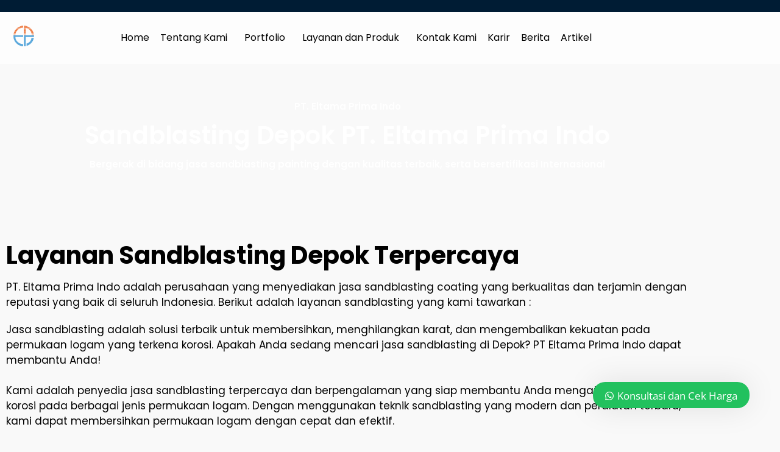

--- FILE ---
content_type: text/html; charset=UTF-8
request_url: https://eltamaprimaindo.com/jasa/sandblasting/sandblasting-depok/
body_size: 24530
content:
<!DOCTYPE html><html dir="ltr" lang="en-US" prefix="og: https://ogp.me/ns#"><head><script data-no-optimize="1" type="f47f2fb30457073fd03bed8b-text/javascript">var litespeed_docref=sessionStorage.getItem("litespeed_docref");litespeed_docref&&(Object.defineProperty(document,"referrer",{get:function(){return litespeed_docref}}),sessionStorage.removeItem("litespeed_docref"));</script> <meta charset="UTF-8"><title>Jasa Sandblasting Depok Terbaik</title><meta name="description" content="Menyediakan sandblasting painting terbaik di kota Depok dan sekitarnya. Peralatan kami sangat menunjang untuk memberikan yang terbaik pada objek Anda." /><meta name="robots" content="max-snippet:-1, max-image-preview:large, max-video-preview:-1" /><meta name="author" content="Vionda Novrian"/><link rel="canonical" href="https://eltamaprimaindo.com/jasa/sandblasting/sandblasting-depok/" /><meta name="generator" content="All in One SEO (AIOSEO) 4.9.3" /><meta property="og:locale" content="en_US" /><meta property="og:site_name" content="Eltama Prima Indo | Perfecting Surface" /><meta property="og:type" content="article" /><meta property="og:title" content="Jasa Sandblasting Depok Terbaik" /><meta property="og:description" content="Menyediakan sandblasting painting terbaik di kota Depok dan sekitarnya. Peralatan kami sangat menunjang untuk memberikan yang terbaik pada objek Anda." /><meta property="og:url" content="https://eltamaprimaindo.com/jasa/sandblasting/sandblasting-depok/" /><meta property="og:image" content="https://eltamaprimaindo.com/wp-content/uploads/2020/05/cropped-Logo-Eltama-Prima-Indo-01-1.png" /><meta property="og:image:secure_url" content="https://eltamaprimaindo.com/wp-content/uploads/2020/05/cropped-Logo-Eltama-Prima-Indo-01-1.png" /><meta property="og:image:width" content="1495" /><meta property="og:image:height" content="1728" /><meta property="article:published_time" content="2023-01-11T13:18:12+00:00" /><meta property="article:modified_time" content="2023-09-08T10:00:59+00:00" /><meta property="article:publisher" content="https://www.facebook.com/eltamaofficial/" /> <script type="application/ld+json" class="aioseo-schema">{"@context":"https:\/\/schema.org","@graph":[{"@type":"BreadcrumbList","@id":"https:\/\/eltamaprimaindo.com\/jasa\/sandblasting\/sandblasting-depok\/#breadcrumblist","itemListElement":[{"@type":"ListItem","@id":"https:\/\/eltamaprimaindo.com#listItem","position":1,"name":"Home","item":"https:\/\/eltamaprimaindo.com","nextItem":{"@type":"ListItem","@id":"https:\/\/eltamaprimaindo.com\/jasa\/#listItem","name":"Jasa"}},{"@type":"ListItem","@id":"https:\/\/eltamaprimaindo.com\/jasa\/#listItem","position":2,"name":"Jasa","item":"https:\/\/eltamaprimaindo.com\/jasa\/","nextItem":{"@type":"ListItem","@id":"https:\/\/eltamaprimaindo.com\/category\/sandblasting\/#listItem","name":"Sandblasting"},"previousItem":{"@type":"ListItem","@id":"https:\/\/eltamaprimaindo.com#listItem","name":"Home"}},{"@type":"ListItem","@id":"https:\/\/eltamaprimaindo.com\/category\/sandblasting\/#listItem","position":3,"name":"Sandblasting","item":"https:\/\/eltamaprimaindo.com\/category\/sandblasting\/","nextItem":{"@type":"ListItem","@id":"https:\/\/eltamaprimaindo.com\/category\/sandblasting\/sandblasting-area\/#listItem","name":"Sandblasting Area"},"previousItem":{"@type":"ListItem","@id":"https:\/\/eltamaprimaindo.com\/jasa\/#listItem","name":"Jasa"}},{"@type":"ListItem","@id":"https:\/\/eltamaprimaindo.com\/category\/sandblasting\/sandblasting-area\/#listItem","position":4,"name":"Sandblasting Area","item":"https:\/\/eltamaprimaindo.com\/category\/sandblasting\/sandblasting-area\/","nextItem":{"@type":"ListItem","@id":"https:\/\/eltamaprimaindo.com\/jasa\/sandblasting\/#listItem","name":"Sandblasting"},"previousItem":{"@type":"ListItem","@id":"https:\/\/eltamaprimaindo.com\/category\/sandblasting\/#listItem","name":"Sandblasting"}},{"@type":"ListItem","@id":"https:\/\/eltamaprimaindo.com\/jasa\/sandblasting\/#listItem","position":5,"name":"Sandblasting","item":"https:\/\/eltamaprimaindo.com\/jasa\/sandblasting\/","nextItem":{"@type":"ListItem","@id":"https:\/\/eltamaprimaindo.com\/jasa\/sandblasting\/sandblasting-depok\/#listItem","name":"Jasa Sandblasting Depok Terbaik"},"previousItem":{"@type":"ListItem","@id":"https:\/\/eltamaprimaindo.com\/category\/sandblasting\/sandblasting-area\/#listItem","name":"Sandblasting Area"}},{"@type":"ListItem","@id":"https:\/\/eltamaprimaindo.com\/jasa\/sandblasting\/sandblasting-depok\/#listItem","position":6,"name":"Jasa Sandblasting Depok Terbaik","previousItem":{"@type":"ListItem","@id":"https:\/\/eltamaprimaindo.com\/jasa\/sandblasting\/#listItem","name":"Sandblasting"}}]},{"@type":"Organization","@id":"https:\/\/eltamaprimaindo.com\/#organization","name":"PT Eltama Prima Indo","description":"Perfecting Surface","url":"https:\/\/eltamaprimaindo.com\/","telephone":"+6282110356448","logo":{"@type":"ImageObject","url":"https:\/\/eltamaprimaindo.com\/wp-content\/uploads\/2020\/05\/cropped-Logo-Eltama-Prima-Indo-01-e1589720474308.png","@id":"https:\/\/eltamaprimaindo.com\/jasa\/sandblasting\/sandblasting-depok\/#organizationLogo","width":500,"height":500,"caption":"logo eltama"},"image":{"@id":"https:\/\/eltamaprimaindo.com\/jasa\/sandblasting\/sandblasting-depok\/#organizationLogo"},"sameAs":["https:\/\/www.instagram.com\/eltama.official\/","https:\/\/www.youtube.com\/channel\/UCZyJYWEfLM68NWGTeJrBYag"]},{"@type":"Person","@id":"https:\/\/eltamaprimaindo.com\/author\/admineltama\/#author","url":"https:\/\/eltamaprimaindo.com\/author\/admineltama\/","name":"Vionda Novrian","image":{"@type":"ImageObject","@id":"https:\/\/eltamaprimaindo.com\/jasa\/sandblasting\/sandblasting-depok\/#authorImage","url":"https:\/\/eltamaprimaindo.com\/wp-content\/litespeed\/avatar\/dd05670d8b46df33ec7b506d8c1c12e5.jpg?ver=1768726006","width":96,"height":96,"caption":"Vionda Novrian"}},{"@type":"WebPage","@id":"https:\/\/eltamaprimaindo.com\/jasa\/sandblasting\/sandblasting-depok\/#webpage","url":"https:\/\/eltamaprimaindo.com\/jasa\/sandblasting\/sandblasting-depok\/","name":"Jasa Sandblasting Depok Terbaik","description":"Menyediakan sandblasting painting terbaik di kota Depok dan sekitarnya. Peralatan kami sangat menunjang untuk memberikan yang terbaik pada objek Anda.","inLanguage":"en-US","isPartOf":{"@id":"https:\/\/eltamaprimaindo.com\/#website"},"breadcrumb":{"@id":"https:\/\/eltamaprimaindo.com\/jasa\/sandblasting\/sandblasting-depok\/#breadcrumblist"},"author":{"@id":"https:\/\/eltamaprimaindo.com\/author\/admineltama\/#author"},"creator":{"@id":"https:\/\/eltamaprimaindo.com\/author\/admineltama\/#author"},"datePublished":"2023-01-11T20:18:12+07:00","dateModified":"2023-09-08T17:00:59+07:00"},{"@type":"WebSite","@id":"https:\/\/eltamaprimaindo.com\/#website","url":"https:\/\/eltamaprimaindo.com\/","name":"PT. Eltama Prima Indo","alternateName":"Foxapaint","description":"Perfecting Surface","inLanguage":"en-US","publisher":{"@id":"https:\/\/eltamaprimaindo.com\/#organization"}}]}</script> <meta name="viewport" content="width=device-width, initial-scale=1"><link rel="alternate" type="application/rss+xml" title="Eltama Prima Indo &raquo; Feed" href="https://eltamaprimaindo.com/feed/" /><link rel="alternate" type="application/rss+xml" title="Eltama Prima Indo &raquo; Comments Feed" href="https://eltamaprimaindo.com/comments/feed/" /><link rel="alternate" title="oEmbed (JSON)" type="application/json+oembed" href="https://eltamaprimaindo.com/wp-json/oembed/1.0/embed?url=https%3A%2F%2Feltamaprimaindo.com%2Fjasa%2Fsandblasting%2Fsandblasting-depok%2F" /><link rel="alternate" title="oEmbed (XML)" type="text/xml+oembed" href="https://eltamaprimaindo.com/wp-json/oembed/1.0/embed?url=https%3A%2F%2Feltamaprimaindo.com%2Fjasa%2Fsandblasting%2Fsandblasting-depok%2F&#038;format=xml" /><style id='wp-img-auto-sizes-contain-inline-css'>img:is([sizes=auto i],[sizes^="auto," i]){contain-intrinsic-size:3000px 1500px}
/*# sourceURL=wp-img-auto-sizes-contain-inline-css */</style><link data-optimized="2" rel="stylesheet" href="https://eltamaprimaindo.com/wp-content/litespeed/css/d5ded5525fd0954aa1c11b218b195635.css?ver=552cc" /><style id='classic-theme-styles-inline-css'>/*! This file is auto-generated */
.wp-block-button__link{color:#fff;background-color:#32373c;border-radius:9999px;box-shadow:none;text-decoration:none;padding:calc(.667em + 2px) calc(1.333em + 2px);font-size:1.125em}.wp-block-file__button{background:#32373c;color:#fff;text-decoration:none}
/*# sourceURL=/wp-includes/css/classic-themes.min.css */</style><style id='joinchat-button-style-inline-css'>.wp-block-joinchat-button{border:none!important;text-align:center}.wp-block-joinchat-button figure{display:table;margin:0 auto;padding:0}.wp-block-joinchat-button figcaption{font:normal normal 400 .6em/2em var(--wp--preset--font-family--system-font,sans-serif);margin:0;padding:0}.wp-block-joinchat-button .joinchat-button__qr{background-color:#fff;border:6px solid #25d366;border-radius:30px;box-sizing:content-box;display:block;height:200px;margin:auto;overflow:hidden;padding:10px;width:200px}.wp-block-joinchat-button .joinchat-button__qr canvas,.wp-block-joinchat-button .joinchat-button__qr img{display:block;margin:auto}.wp-block-joinchat-button .joinchat-button__link{align-items:center;background-color:#25d366;border:6px solid #25d366;border-radius:30px;display:inline-flex;flex-flow:row nowrap;justify-content:center;line-height:1.25em;margin:0 auto;text-decoration:none}.wp-block-joinchat-button .joinchat-button__link:before{background:transparent var(--joinchat-ico) no-repeat center;background-size:100%;content:"";display:block;height:1.5em;margin:-.75em .75em -.75em 0;width:1.5em}.wp-block-joinchat-button figure+.joinchat-button__link{margin-top:10px}@media (orientation:landscape)and (min-height:481px),(orientation:portrait)and (min-width:481px){.wp-block-joinchat-button.joinchat-button--qr-only figure+.joinchat-button__link{display:none}}@media (max-width:480px),(orientation:landscape)and (max-height:480px){.wp-block-joinchat-button figure{display:none}}

/*# sourceURL=https://eltamaprimaindo.com/wp-content/plugins/creame-whatsapp-me/gutenberg/build/style-index.css */</style><style id='global-styles-inline-css'>:root{--wp--preset--aspect-ratio--square: 1;--wp--preset--aspect-ratio--4-3: 4/3;--wp--preset--aspect-ratio--3-4: 3/4;--wp--preset--aspect-ratio--3-2: 3/2;--wp--preset--aspect-ratio--2-3: 2/3;--wp--preset--aspect-ratio--16-9: 16/9;--wp--preset--aspect-ratio--9-16: 9/16;--wp--preset--color--black: #000000;--wp--preset--color--cyan-bluish-gray: #abb8c3;--wp--preset--color--white: #ffffff;--wp--preset--color--pale-pink: #f78da7;--wp--preset--color--vivid-red: #cf2e2e;--wp--preset--color--luminous-vivid-orange: #ff6900;--wp--preset--color--luminous-vivid-amber: #fcb900;--wp--preset--color--light-green-cyan: #7bdcb5;--wp--preset--color--vivid-green-cyan: #00d084;--wp--preset--color--pale-cyan-blue: #8ed1fc;--wp--preset--color--vivid-cyan-blue: #0693e3;--wp--preset--color--vivid-purple: #9b51e0;--wp--preset--color--contrast: var(--contrast);--wp--preset--color--contrast-2: var(--contrast-2);--wp--preset--color--contrast-3: var(--contrast-3);--wp--preset--color--base: var(--base);--wp--preset--color--base-2: var(--base-2);--wp--preset--color--base-3: var(--base-3);--wp--preset--color--accent: var(--accent);--wp--preset--gradient--vivid-cyan-blue-to-vivid-purple: linear-gradient(135deg,rgb(6,147,227) 0%,rgb(155,81,224) 100%);--wp--preset--gradient--light-green-cyan-to-vivid-green-cyan: linear-gradient(135deg,rgb(122,220,180) 0%,rgb(0,208,130) 100%);--wp--preset--gradient--luminous-vivid-amber-to-luminous-vivid-orange: linear-gradient(135deg,rgb(252,185,0) 0%,rgb(255,105,0) 100%);--wp--preset--gradient--luminous-vivid-orange-to-vivid-red: linear-gradient(135deg,rgb(255,105,0) 0%,rgb(207,46,46) 100%);--wp--preset--gradient--very-light-gray-to-cyan-bluish-gray: linear-gradient(135deg,rgb(238,238,238) 0%,rgb(169,184,195) 100%);--wp--preset--gradient--cool-to-warm-spectrum: linear-gradient(135deg,rgb(74,234,220) 0%,rgb(151,120,209) 20%,rgb(207,42,186) 40%,rgb(238,44,130) 60%,rgb(251,105,98) 80%,rgb(254,248,76) 100%);--wp--preset--gradient--blush-light-purple: linear-gradient(135deg,rgb(255,206,236) 0%,rgb(152,150,240) 100%);--wp--preset--gradient--blush-bordeaux: linear-gradient(135deg,rgb(254,205,165) 0%,rgb(254,45,45) 50%,rgb(107,0,62) 100%);--wp--preset--gradient--luminous-dusk: linear-gradient(135deg,rgb(255,203,112) 0%,rgb(199,81,192) 50%,rgb(65,88,208) 100%);--wp--preset--gradient--pale-ocean: linear-gradient(135deg,rgb(255,245,203) 0%,rgb(182,227,212) 50%,rgb(51,167,181) 100%);--wp--preset--gradient--electric-grass: linear-gradient(135deg,rgb(202,248,128) 0%,rgb(113,206,126) 100%);--wp--preset--gradient--midnight: linear-gradient(135deg,rgb(2,3,129) 0%,rgb(40,116,252) 100%);--wp--preset--font-size--small: 13px;--wp--preset--font-size--medium: 20px;--wp--preset--font-size--large: 36px;--wp--preset--font-size--x-large: 42px;--wp--preset--spacing--20: 0.44rem;--wp--preset--spacing--30: 0.67rem;--wp--preset--spacing--40: 1rem;--wp--preset--spacing--50: 1.5rem;--wp--preset--spacing--60: 2.25rem;--wp--preset--spacing--70: 3.38rem;--wp--preset--spacing--80: 5.06rem;--wp--preset--shadow--natural: 6px 6px 9px rgba(0, 0, 0, 0.2);--wp--preset--shadow--deep: 12px 12px 50px rgba(0, 0, 0, 0.4);--wp--preset--shadow--sharp: 6px 6px 0px rgba(0, 0, 0, 0.2);--wp--preset--shadow--outlined: 6px 6px 0px -3px rgb(255, 255, 255), 6px 6px rgb(0, 0, 0);--wp--preset--shadow--crisp: 6px 6px 0px rgb(0, 0, 0);}:where(.is-layout-flex){gap: 0.5em;}:where(.is-layout-grid){gap: 0.5em;}body .is-layout-flex{display: flex;}.is-layout-flex{flex-wrap: wrap;align-items: center;}.is-layout-flex > :is(*, div){margin: 0;}body .is-layout-grid{display: grid;}.is-layout-grid > :is(*, div){margin: 0;}:where(.wp-block-columns.is-layout-flex){gap: 2em;}:where(.wp-block-columns.is-layout-grid){gap: 2em;}:where(.wp-block-post-template.is-layout-flex){gap: 1.25em;}:where(.wp-block-post-template.is-layout-grid){gap: 1.25em;}.has-black-color{color: var(--wp--preset--color--black) !important;}.has-cyan-bluish-gray-color{color: var(--wp--preset--color--cyan-bluish-gray) !important;}.has-white-color{color: var(--wp--preset--color--white) !important;}.has-pale-pink-color{color: var(--wp--preset--color--pale-pink) !important;}.has-vivid-red-color{color: var(--wp--preset--color--vivid-red) !important;}.has-luminous-vivid-orange-color{color: var(--wp--preset--color--luminous-vivid-orange) !important;}.has-luminous-vivid-amber-color{color: var(--wp--preset--color--luminous-vivid-amber) !important;}.has-light-green-cyan-color{color: var(--wp--preset--color--light-green-cyan) !important;}.has-vivid-green-cyan-color{color: var(--wp--preset--color--vivid-green-cyan) !important;}.has-pale-cyan-blue-color{color: var(--wp--preset--color--pale-cyan-blue) !important;}.has-vivid-cyan-blue-color{color: var(--wp--preset--color--vivid-cyan-blue) !important;}.has-vivid-purple-color{color: var(--wp--preset--color--vivid-purple) !important;}.has-black-background-color{background-color: var(--wp--preset--color--black) !important;}.has-cyan-bluish-gray-background-color{background-color: var(--wp--preset--color--cyan-bluish-gray) !important;}.has-white-background-color{background-color: var(--wp--preset--color--white) !important;}.has-pale-pink-background-color{background-color: var(--wp--preset--color--pale-pink) !important;}.has-vivid-red-background-color{background-color: var(--wp--preset--color--vivid-red) !important;}.has-luminous-vivid-orange-background-color{background-color: var(--wp--preset--color--luminous-vivid-orange) !important;}.has-luminous-vivid-amber-background-color{background-color: var(--wp--preset--color--luminous-vivid-amber) !important;}.has-light-green-cyan-background-color{background-color: var(--wp--preset--color--light-green-cyan) !important;}.has-vivid-green-cyan-background-color{background-color: var(--wp--preset--color--vivid-green-cyan) !important;}.has-pale-cyan-blue-background-color{background-color: var(--wp--preset--color--pale-cyan-blue) !important;}.has-vivid-cyan-blue-background-color{background-color: var(--wp--preset--color--vivid-cyan-blue) !important;}.has-vivid-purple-background-color{background-color: var(--wp--preset--color--vivid-purple) !important;}.has-black-border-color{border-color: var(--wp--preset--color--black) !important;}.has-cyan-bluish-gray-border-color{border-color: var(--wp--preset--color--cyan-bluish-gray) !important;}.has-white-border-color{border-color: var(--wp--preset--color--white) !important;}.has-pale-pink-border-color{border-color: var(--wp--preset--color--pale-pink) !important;}.has-vivid-red-border-color{border-color: var(--wp--preset--color--vivid-red) !important;}.has-luminous-vivid-orange-border-color{border-color: var(--wp--preset--color--luminous-vivid-orange) !important;}.has-luminous-vivid-amber-border-color{border-color: var(--wp--preset--color--luminous-vivid-amber) !important;}.has-light-green-cyan-border-color{border-color: var(--wp--preset--color--light-green-cyan) !important;}.has-vivid-green-cyan-border-color{border-color: var(--wp--preset--color--vivid-green-cyan) !important;}.has-pale-cyan-blue-border-color{border-color: var(--wp--preset--color--pale-cyan-blue) !important;}.has-vivid-cyan-blue-border-color{border-color: var(--wp--preset--color--vivid-cyan-blue) !important;}.has-vivid-purple-border-color{border-color: var(--wp--preset--color--vivid-purple) !important;}.has-vivid-cyan-blue-to-vivid-purple-gradient-background{background: var(--wp--preset--gradient--vivid-cyan-blue-to-vivid-purple) !important;}.has-light-green-cyan-to-vivid-green-cyan-gradient-background{background: var(--wp--preset--gradient--light-green-cyan-to-vivid-green-cyan) !important;}.has-luminous-vivid-amber-to-luminous-vivid-orange-gradient-background{background: var(--wp--preset--gradient--luminous-vivid-amber-to-luminous-vivid-orange) !important;}.has-luminous-vivid-orange-to-vivid-red-gradient-background{background: var(--wp--preset--gradient--luminous-vivid-orange-to-vivid-red) !important;}.has-very-light-gray-to-cyan-bluish-gray-gradient-background{background: var(--wp--preset--gradient--very-light-gray-to-cyan-bluish-gray) !important;}.has-cool-to-warm-spectrum-gradient-background{background: var(--wp--preset--gradient--cool-to-warm-spectrum) !important;}.has-blush-light-purple-gradient-background{background: var(--wp--preset--gradient--blush-light-purple) !important;}.has-blush-bordeaux-gradient-background{background: var(--wp--preset--gradient--blush-bordeaux) !important;}.has-luminous-dusk-gradient-background{background: var(--wp--preset--gradient--luminous-dusk) !important;}.has-pale-ocean-gradient-background{background: var(--wp--preset--gradient--pale-ocean) !important;}.has-electric-grass-gradient-background{background: var(--wp--preset--gradient--electric-grass) !important;}.has-midnight-gradient-background{background: var(--wp--preset--gradient--midnight) !important;}.has-small-font-size{font-size: var(--wp--preset--font-size--small) !important;}.has-medium-font-size{font-size: var(--wp--preset--font-size--medium) !important;}.has-large-font-size{font-size: var(--wp--preset--font-size--large) !important;}.has-x-large-font-size{font-size: var(--wp--preset--font-size--x-large) !important;}
:where(.wp-block-post-template.is-layout-flex){gap: 1.25em;}:where(.wp-block-post-template.is-layout-grid){gap: 1.25em;}
:where(.wp-block-term-template.is-layout-flex){gap: 1.25em;}:where(.wp-block-term-template.is-layout-grid){gap: 1.25em;}
:where(.wp-block-columns.is-layout-flex){gap: 2em;}:where(.wp-block-columns.is-layout-grid){gap: 2em;}
:root :where(.wp-block-pullquote){font-size: 1.5em;line-height: 1.6;}
/*# sourceURL=global-styles-inline-css */</style><style id='generate-style-inline-css'>body{background-color:#f9f9f9;color:#0a0a0a;}a{color:#1e73be;}a:hover, a:focus, a:active{color:#000000;}body .grid-container{max-width:2000px;}.wp-block-group__inner-container{max-width:2000px;margin-left:auto;margin-right:auto;}@media (max-width: 360px) and (min-width: 769px){.inside-header{display:flex;flex-direction:column;align-items:center;}.site-logo, .site-branding{margin-bottom:1.5em;}#site-navigation{margin:0 auto;}.header-widget{margin-top:1.5em;}}.site-header .header-image{width:60px;}:root{--contrast:#222222;--contrast-2:#1c1c1c;--contrast-3:#181717;--base:#f0f0f0;--base-2:#f7f8f9;--base-3:#ffffff;--accent:#1e73be;}:root .has-contrast-color{color:var(--contrast);}:root .has-contrast-background-color{background-color:var(--contrast);}:root .has-contrast-2-color{color:var(--contrast-2);}:root .has-contrast-2-background-color{background-color:var(--contrast-2);}:root .has-contrast-3-color{color:var(--contrast-3);}:root .has-contrast-3-background-color{background-color:var(--contrast-3);}:root .has-base-color{color:var(--base);}:root .has-base-background-color{background-color:var(--base);}:root .has-base-2-color{color:var(--base-2);}:root .has-base-2-background-color{background-color:var(--base-2);}:root .has-base-3-color{color:var(--base-3);}:root .has-base-3-background-color{background-color:var(--base-3);}:root .has-accent-color{color:var(--accent);}:root .has-accent-background-color{background-color:var(--accent);}body, button, input, select, textarea{font-family:-apple-system, system-ui, BlinkMacSystemFont, "Segoe UI", Helvetica, Arial, sans-serif, "Apple Color Emoji", "Segoe UI Emoji", "Segoe UI Symbol";font-weight:400;}body{line-height:1.5;}.entry-content > [class*="wp-block-"]:not(:last-child):not(.wp-block-heading){margin-bottom:1.5em;}.main-title{font-family:"Catamaran", sans-serif;}.main-navigation a, .menu-toggle{font-family:"Open Sans", sans-serif;font-weight:600;text-transform:capitalize;font-size:16px;}.main-navigation .main-nav ul ul li a{font-size:15px;}.widget-title{font-weight:bold;}.sidebar .widget, .footer-widgets .widget{font-size:14px;}h1{font-family:"Catamaran", sans-serif;font-weight:700;font-size:40px;}h2{font-family:"Catamaran", sans-serif;font-weight:700;font-size:40px;}h3{font-family:"Catamaran", sans-serif;font-weight:700;font-size:20px;}h4{font-family:"Catamaran", sans-serif;font-weight:700;font-size:inherit;}h5{font-size:inherit;}.site-info{font-family:"Lato", sans-serif;font-size:9px;}@media (max-width:768px){.main-title{font-size:30px;}h1{font-size:30px;}h2{font-size:25px;}}.top-bar{background-color:#001c34;color:#000000;}.top-bar a{color:#ffffff;}.top-bar a:hover{color:#ffffff;}.site-header{background-color:#ffffff;color:#3a3a3a;}.site-header a{color:#3a3a3a;}.main-title a,.main-title a:hover{color:#222222;}.site-description{color:#757575;}.mobile-menu-control-wrapper .menu-toggle,.mobile-menu-control-wrapper .menu-toggle:hover,.mobile-menu-control-wrapper .menu-toggle:focus,.has-inline-mobile-toggle #site-navigation.toggled{background-color:rgba(0, 0, 0, 0.02);}.main-navigation,.main-navigation ul ul{background-color:#ffffff;}.main-navigation .main-nav ul li a, .main-navigation .menu-toggle, .main-navigation .menu-bar-items{color:#000000;}.main-navigation .main-nav ul li:not([class*="current-menu-"]):hover > a, .main-navigation .main-nav ul li:not([class*="current-menu-"]):focus > a, .main-navigation .main-nav ul li.sfHover:not([class*="current-menu-"]) > a, .main-navigation .menu-bar-item:hover > a, .main-navigation .menu-bar-item.sfHover > a{color:#000000;background-color:#e1e1e1;}button.menu-toggle:hover,button.menu-toggle:focus,.main-navigation .mobile-bar-items a,.main-navigation .mobile-bar-items a:hover,.main-navigation .mobile-bar-items a:focus{color:#000000;}.main-navigation .main-nav ul li[class*="current-menu-"] > a{color:#000000;background-color:#ffffff;}.navigation-search input[type="search"],.navigation-search input[type="search"]:active, .navigation-search input[type="search"]:focus, .main-navigation .main-nav ul li.search-item.active > a, .main-navigation .menu-bar-items .search-item.active > a{color:#000000;background-color:#e1e1e1;}.main-navigation ul ul{background-color:#ffffff;}.main-navigation .main-nav ul ul li a{color:#000000;}.main-navigation .main-nav ul ul li:not([class*="current-menu-"]):hover > a,.main-navigation .main-nav ul ul li:not([class*="current-menu-"]):focus > a, .main-navigation .main-nav ul ul li.sfHover:not([class*="current-menu-"]) > a{color:#0a0a0a;background-color:#ffffff;}.main-navigation .main-nav ul ul li[class*="current-menu-"] > a{color:#0a0a0a;background-color:#ffffff;}.separate-containers .inside-article, .separate-containers .comments-area, .separate-containers .page-header, .one-container .container, .separate-containers .paging-navigation, .inside-page-header{background-color:#ffffff;}.entry-meta{color:#595959;}.entry-meta a{color:#595959;}.entry-meta a:hover{color:#1e73be;}.sidebar .widget{background-color:#ffffff;}.sidebar .widget .widget-title{color:#000000;}.footer-widgets{color:#f2f2f2;background-color:#0f1c2f;}.footer-widgets a{color:#f2f2f2;}.footer-widgets a:hover{color:#c4c4c4;}.footer-widgets .widget-title{color:#f2f2f2;}.site-info{color:#ffffff;background-color:#03122d;}.site-info a{color:#ffffff;}.site-info a:hover{color:#606060;}.footer-bar .widget_nav_menu .current-menu-item a{color:#606060;}input[type="text"],input[type="email"],input[type="url"],input[type="password"],input[type="search"],input[type="tel"],input[type="number"],textarea,select{color:#666666;background-color:#fafafa;border-color:#cccccc;}input[type="text"]:focus,input[type="email"]:focus,input[type="url"]:focus,input[type="password"]:focus,input[type="search"]:focus,input[type="tel"]:focus,input[type="number"]:focus,textarea:focus,select:focus{color:#666666;background-color:#ffffff;border-color:#bfbfbf;}button,html input[type="button"],input[type="reset"],input[type="submit"],a.button,a.wp-block-button__link:not(.has-background){color:#ffffff;background-color:#000000;}button:hover,html input[type="button"]:hover,input[type="reset"]:hover,input[type="submit"]:hover,a.button:hover,button:focus,html input[type="button"]:focus,input[type="reset"]:focus,input[type="submit"]:focus,a.button:focus,a.wp-block-button__link:not(.has-background):active,a.wp-block-button__link:not(.has-background):focus,a.wp-block-button__link:not(.has-background):hover{color:#ffffff;background-color:#3f3f3f;}a.generate-back-to-top{background-color:rgba( 0,0,0,0.4 );color:#ffffff;}a.generate-back-to-top:hover,a.generate-back-to-top:focus{background-color:rgba( 0,0,0,0.6 );color:#ffffff;}:root{--gp-search-modal-bg-color:var(--base-3);--gp-search-modal-text-color:var(--contrast);--gp-search-modal-overlay-bg-color:rgba(0,0,0,0.2);}@media (max-width:768px){.main-navigation .menu-bar-item:hover > a, .main-navigation .menu-bar-item.sfHover > a{background:none;color:#000000;}}.inside-top-bar{padding:10px;}.inside-header{padding:20px 0px 20px 0px;}.separate-containers .inside-article, .separate-containers .comments-area, .separate-containers .page-header, .separate-containers .paging-navigation, .one-container .site-content, .inside-page-header{padding:40px 70px 40px 40px;}.site-main .wp-block-group__inner-container{padding:40px 70px 40px 40px;}.entry-content .alignwide, body:not(.no-sidebar) .entry-content .alignfull{margin-left:-40px;width:calc(100% + 110px);max-width:calc(100% + 110px);}.container.grid-container{max-width:2110px;}.one-container.right-sidebar .site-main,.one-container.both-right .site-main{margin-right:70px;}.one-container.both-sidebars .site-main{margin:0px 70px 0px 40px;}.separate-containers .widget, .separate-containers .site-main > *, .separate-containers .page-header, .widget-area .main-navigation{margin-bottom:17px;}.separate-containers .site-main{margin:17px;}.both-right.separate-containers .inside-left-sidebar{margin-right:8px;}.both-right.separate-containers .inside-right-sidebar{margin-left:8px;}.both-left.separate-containers .inside-left-sidebar{margin-right:8px;}.both-left.separate-containers .inside-right-sidebar{margin-left:8px;}.separate-containers .page-header-image, .separate-containers .page-header-contained, .separate-containers .page-header-image-single, .separate-containers .page-header-content-single{margin-top:17px;}.separate-containers .inside-right-sidebar, .separate-containers .inside-left-sidebar{margin-top:17px;margin-bottom:17px;}.main-navigation .main-nav ul li a,.menu-toggle,.main-navigation .mobile-bar-items a{padding-left:28px;padding-right:28px;line-height:54px;}.main-navigation .main-nav ul ul li a{padding:9px 28px 9px 28px;}.main-navigation ul ul{width:167px;}.navigation-search input[type="search"]{height:54px;}.rtl .menu-item-has-children .dropdown-menu-toggle{padding-left:28px;}.menu-item-has-children .dropdown-menu-toggle{padding-right:28px;}.menu-item-has-children ul .dropdown-menu-toggle{padding-top:9px;padding-bottom:9px;margin-top:-9px;}.rtl .main-navigation .main-nav ul li.menu-item-has-children > a{padding-right:28px;}.footer-widgets{padding:50px;}.site-info{padding:20px;}@media (max-width:768px){.separate-containers .inside-article, .separate-containers .comments-area, .separate-containers .page-header, .separate-containers .paging-navigation, .one-container .site-content, .inside-page-header{padding:30px;}.site-main .wp-block-group__inner-container{padding:30px;}.site-info{padding-right:10px;padding-left:10px;}.entry-content .alignwide, body:not(.no-sidebar) .entry-content .alignfull{margin-left:-30px;width:calc(100% + 60px);max-width:calc(100% + 60px);}}.one-container .sidebar .widget{padding:0px;}/* End cached CSS */@media (max-width:768px){.main-navigation .menu-toggle,.main-navigation .mobile-bar-items,.sidebar-nav-mobile:not(#sticky-placeholder){display:block;}.main-navigation ul,.gen-sidebar-nav{display:none;}[class*="nav-float-"] .site-header .inside-header > *{float:none;clear:both;}}
/*# sourceURL=generate-style-inline-css */</style><style id='wws-public-style-inline-css'>.wws--bg-color {
			background-color: #22c15e;
		}.wws--text-color {
				color: #ffffff;
		}.wws-popup__open-btn {
				padding: 8px 20px;
				border-radius: 20px;
				display: inline-block;
				margin-top: 15px;
				cursor: pointer;
			}.wws-popup-container--position {
					right: 50px;
					bottom: 50px;
				}
				.wws-popup__open-btn { float: right; }
				.wws-gradient--position {
				  bottom: 0;
				  right: 0;
				  background: radial-gradient(ellipse at bottom right, rgba(29, 39, 54, 0.2) 0, rgba(29, 39, 54, 0) 72%);
				}
/*# sourceURL=wws-public-style-inline-css */</style> <script type="litespeed/javascript" data-src="https://eltamaprimaindo.com/wp-includes/js/jquery/jquery.min.js" id="jquery-core-js"></script> <script id="jquery-js-after" type="litespeed/javascript">!function($){"use strict";$(document).ready(function(){$(this).scrollTop()>100&&$(".hfe-scroll-to-top-wrap").removeClass("hfe-scroll-to-top-hide"),$(window).scroll(function(){$(this).scrollTop()<100?$(".hfe-scroll-to-top-wrap").fadeOut(300):$(".hfe-scroll-to-top-wrap").fadeIn(300)}),$(".hfe-scroll-to-top-wrap").on("click",function(){$("html, body").animate({scrollTop:0},300);return!1})})}(jQuery);!function($){'use strict';$(document).ready(function(){var bar=$('.hfe-reading-progress-bar');if(!bar.length)return;$(window).on('scroll',function(){var s=$(window).scrollTop(),d=$(document).height()-$(window).height(),p=d?s/d*100:0;bar.css('width',p+'%')})})}(jQuery)</script> <link rel="https://api.w.org/" href="https://eltamaprimaindo.com/wp-json/" /><link rel="alternate" title="JSON" type="application/json" href="https://eltamaprimaindo.com/wp-json/wp/v2/jasa/3716" /><link rel="EditURI" type="application/rsd+xml" title="RSD" href="https://eltamaprimaindo.com/xmlrpc.php?rsd" />
 <script type="litespeed/javascript">(function(w,d,s,l,i){w[l]=w[l]||[];w[l].push({'gtm.start':new Date().getTime(),event:'gtm.js'});var f=d.getElementsByTagName(s)[0],j=d.createElement(s),dl=l!='dataLayer'?'&l='+l:'';j.async=!0;j.src='https://www.googletagmanager.com/gtm.js?id='+i+dl;f.parentNode.insertBefore(j,f)})(window,document,'script','dataLayer','GTM-53CJM3X')</script>  <script type="litespeed/javascript" data-src="https://www.googletagmanager.com/gtag/js?id=G-CT4BEXVRMB"></script> <script type="litespeed/javascript">window.dataLayer=window.dataLayer||[];function gtag(){dataLayer.push(arguments)}
gtag('js',new Date());gtag('config','G-CT4BEXVRMB')</script>  <script type="litespeed/javascript" data-src="https://www.googletagmanager.com/gtag/js?id=GTM-53CJM3X"></script> <script type="litespeed/javascript">window.dataLayer=window.dataLayer||[];function gtag(){dataLayer.push(arguments)}
gtag('js',new Date());gtag('config','GA_MEASUREMENT_ID')</script> <meta name="generator" content="Elementor 3.34.2; features: additional_custom_breakpoints; settings: css_print_method-external, google_font-enabled, font_display-auto"><style>.e-con.e-parent:nth-of-type(n+4):not(.e-lazyloaded):not(.e-no-lazyload),
				.e-con.e-parent:nth-of-type(n+4):not(.e-lazyloaded):not(.e-no-lazyload) * {
					background-image: none !important;
				}
				@media screen and (max-height: 1024px) {
					.e-con.e-parent:nth-of-type(n+3):not(.e-lazyloaded):not(.e-no-lazyload),
					.e-con.e-parent:nth-of-type(n+3):not(.e-lazyloaded):not(.e-no-lazyload) * {
						background-image: none !important;
					}
				}
				@media screen and (max-height: 640px) {
					.e-con.e-parent:nth-of-type(n+2):not(.e-lazyloaded):not(.e-no-lazyload),
					.e-con.e-parent:nth-of-type(n+2):not(.e-lazyloaded):not(.e-no-lazyload) * {
						background-image: none !important;
					}
				}</style><link rel="icon" href="https://eltamaprimaindo.com/wp-content/uploads/2020/05/cropped-Logo-Eltama-Prima-Indo-01-2-32x32.png" sizes="32x32" /><link rel="icon" href="https://eltamaprimaindo.com/wp-content/uploads/2020/05/cropped-Logo-Eltama-Prima-Indo-01-2-192x192.png" sizes="192x192" /><link rel="apple-touch-icon" href="https://eltamaprimaindo.com/wp-content/uploads/2020/05/cropped-Logo-Eltama-Prima-Indo-01-2-180x180.png" /><meta name="msapplication-TileImage" content="https://eltamaprimaindo.com/wp-content/uploads/2020/05/cropped-Logo-Eltama-Prima-Indo-01-2-270x270.png" /><style id="wp-custom-css">/** Start Block Kit CSS: 144-3-3a7d335f39a8579c20cdf02f8d462582 **/

.envato-block__preview{overflow: visible;}

/* Envato Kit 141 Custom Styles - Applied to the element under Advanced */

.elementor-headline-animation-type-drop-in .elementor-headline-dynamic-wrapper{
	text-align: center;
}
.envato-kit-141-top-0 h1,
.envato-kit-141-top-0 h2,
.envato-kit-141-top-0 h3,
.envato-kit-141-top-0 h4,
.envato-kit-141-top-0 h5,
.envato-kit-141-top-0 h6,
.envato-kit-141-top-0 p {
	margin-top: 0;
}

.envato-kit-141-newsletter-inline .elementor-field-textual.elementor-size-md {
	padding-left: 1.5rem;
	padding-right: 1.5rem;
}

.envato-kit-141-bottom-0 p {
	margin-bottom: 0;
}

.envato-kit-141-bottom-8 .elementor-price-list .elementor-price-list-item .elementor-price-list-header {
	margin-bottom: .5rem;
}

.envato-kit-141.elementor-widget-testimonial-carousel.elementor-pagination-type-bullets .swiper-container {
	padding-bottom: 52px;
}

.envato-kit-141-display-inline {
	display: inline-block;
}

.envato-kit-141 .elementor-slick-slider ul.slick-dots {
	bottom: -40px;
}

/** End Block Kit CSS: 144-3-3a7d335f39a8579c20cdf02f8d462582 **/</style></head><body data-rsssl=1 class="wp-singular jasa-template jasa-template-elementor_header_footer single single-jasa postid-3716 single-format-standard wp-embed-responsive wp-theme-generatepress wp-child-theme-generatepress_child ehf-header ehf-footer ehf-template-generatepress ehf-stylesheet-generatepress_child right-sidebar nav-float-right separate-containers fluid-header active-footer-widgets-4 header-aligned-left dropdown-hover elementor-default elementor-template-full-width elementor-kit-1414 elementor-page elementor-page-3716" itemtype="https://schema.org/Blog" itemscope>
<noscript><iframe data-lazyloaded="1" src="about:blank" data-litespeed-src="https://www.googletagmanager.com/ns.html?id=GTM-53CJM3X"
height="0" width="0" style="display:none;visibility:hidden"></iframe></noscript>
<a class="screen-reader-text skip-link" href="#content" title="Skip to content">Skip to content</a><div class="top-bar top-bar-align-left"><div class="inside-top-bar grid-container grid-parent"><aside id="block-20" class="widget inner-padding widget_block"><div class="wp-block-buttons is-content-justification-center is-layout-flex wp-container-core-buttons-is-layout-16018d1d wp-block-buttons-is-layout-flex"></div></aside></div></div><header id="masthead" itemscope="itemscope" itemtype="https://schema.org/WPHeader"><p class="main-title bhf-hidden" itemprop="headline"><a href="https://eltamaprimaindo.com" title="Eltama Prima Indo" rel="home">Eltama Prima Indo</a></p><div data-elementor-type="wp-post" data-elementor-id="5439" class="elementor elementor-5439"><header class="elementor-section elementor-top-section elementor-element elementor-element-a4a6354 elementor-section-height-min-height elementor-section-boxed elementor-section-height-default elementor-section-items-middle" data-id="a4a6354" data-element_type="section" data-settings="{&quot;background_background&quot;:&quot;classic&quot;}"><div class="elementor-container elementor-column-gap-default"><div class="elementor-column elementor-col-100 elementor-top-column elementor-element elementor-element-31de6d6" data-id="31de6d6" data-element_type="column"><div class="elementor-widget-wrap elementor-element-populated"><section class="elementor-section elementor-inner-section elementor-element elementor-element-b1b960f elementor-section-boxed elementor-section-height-default elementor-section-height-default" data-id="b1b960f" data-element_type="section"><div class="elementor-container elementor-column-gap-default"><div class="elementor-column elementor-col-50 elementor-inner-column elementor-element elementor-element-a526e9d" data-id="a526e9d" data-element_type="column"><div class="elementor-widget-wrap elementor-element-populated"><div class="elementor-element elementor-element-586e7ba elementor-hidden-tablet elementor-hidden-mobile elementor-widget elementor-widget-image" data-id="586e7ba" data-element_type="widget" data-widget_type="image.default"><div class="elementor-widget-container">
<a href="https://eltamaprimaindo.com/">
<img data-lazyloaded="1" src="[data-uri]" fetchpriority="high" width="500" height="500" data-src="https://eltamaprimaindo.com/wp-content/uploads/2020/05/Logo-Eltama-Prima-Indo-01-e1589720474308.png" class="attachment-full size-full wp-image-1410" alt="logo dari PT. Eltama Prima Indo" />								</a></div></div></div></div><div class="elementor-column elementor-col-50 elementor-inner-column elementor-element elementor-element-1f3e106" data-id="1f3e106" data-element_type="column"><div class="elementor-widget-wrap elementor-element-populated"><div class="elementor-element elementor-element-3740d9d hfe-nav-menu__align-right elementor-widget__width-initial elementor-widget-mobile__width-initial hfe-submenu-icon-arrow hfe-submenu-animation-none hfe-link-redirect-child hfe-nav-menu__breakpoint-tablet elementor-widget elementor-widget-navigation-menu" data-id="3740d9d" data-element_type="widget" data-settings="{&quot;padding_horizontal_menu_item&quot;:{&quot;unit&quot;:&quot;px&quot;,&quot;size&quot;:9,&quot;sizes&quot;:[]},&quot;padding_vertical_menu_item&quot;:{&quot;unit&quot;:&quot;px&quot;,&quot;size&quot;:3,&quot;sizes&quot;:[]},&quot;padding_horizontal_menu_item_tablet&quot;:{&quot;unit&quot;:&quot;px&quot;,&quot;size&quot;:&quot;&quot;,&quot;sizes&quot;:[]},&quot;padding_horizontal_menu_item_mobile&quot;:{&quot;unit&quot;:&quot;px&quot;,&quot;size&quot;:&quot;&quot;,&quot;sizes&quot;:[]},&quot;padding_vertical_menu_item_tablet&quot;:{&quot;unit&quot;:&quot;px&quot;,&quot;size&quot;:&quot;&quot;,&quot;sizes&quot;:[]},&quot;padding_vertical_menu_item_mobile&quot;:{&quot;unit&quot;:&quot;px&quot;,&quot;size&quot;:&quot;&quot;,&quot;sizes&quot;:[]},&quot;menu_space_between&quot;:{&quot;unit&quot;:&quot;px&quot;,&quot;size&quot;:&quot;&quot;,&quot;sizes&quot;:[]},&quot;menu_space_between_tablet&quot;:{&quot;unit&quot;:&quot;px&quot;,&quot;size&quot;:&quot;&quot;,&quot;sizes&quot;:[]},&quot;menu_space_between_mobile&quot;:{&quot;unit&quot;:&quot;px&quot;,&quot;size&quot;:&quot;&quot;,&quot;sizes&quot;:[]},&quot;menu_row_space&quot;:{&quot;unit&quot;:&quot;px&quot;,&quot;size&quot;:&quot;&quot;,&quot;sizes&quot;:[]},&quot;menu_row_space_tablet&quot;:{&quot;unit&quot;:&quot;px&quot;,&quot;size&quot;:&quot;&quot;,&quot;sizes&quot;:[]},&quot;menu_row_space_mobile&quot;:{&quot;unit&quot;:&quot;px&quot;,&quot;size&quot;:&quot;&quot;,&quot;sizes&quot;:[]},&quot;dropdown_border_radius&quot;:{&quot;unit&quot;:&quot;px&quot;,&quot;top&quot;:&quot;&quot;,&quot;right&quot;:&quot;&quot;,&quot;bottom&quot;:&quot;&quot;,&quot;left&quot;:&quot;&quot;,&quot;isLinked&quot;:true},&quot;dropdown_border_radius_tablet&quot;:{&quot;unit&quot;:&quot;px&quot;,&quot;top&quot;:&quot;&quot;,&quot;right&quot;:&quot;&quot;,&quot;bottom&quot;:&quot;&quot;,&quot;left&quot;:&quot;&quot;,&quot;isLinked&quot;:true},&quot;dropdown_border_radius_mobile&quot;:{&quot;unit&quot;:&quot;px&quot;,&quot;top&quot;:&quot;&quot;,&quot;right&quot;:&quot;&quot;,&quot;bottom&quot;:&quot;&quot;,&quot;left&quot;:&quot;&quot;,&quot;isLinked&quot;:true},&quot;width_dropdown_item&quot;:{&quot;unit&quot;:&quot;px&quot;,&quot;size&quot;:&quot;220&quot;,&quot;sizes&quot;:[]},&quot;width_dropdown_item_tablet&quot;:{&quot;unit&quot;:&quot;px&quot;,&quot;size&quot;:&quot;&quot;,&quot;sizes&quot;:[]},&quot;width_dropdown_item_mobile&quot;:{&quot;unit&quot;:&quot;px&quot;,&quot;size&quot;:&quot;&quot;,&quot;sizes&quot;:[]},&quot;padding_horizontal_dropdown_item&quot;:{&quot;unit&quot;:&quot;px&quot;,&quot;size&quot;:&quot;&quot;,&quot;sizes&quot;:[]},&quot;padding_horizontal_dropdown_item_tablet&quot;:{&quot;unit&quot;:&quot;px&quot;,&quot;size&quot;:&quot;&quot;,&quot;sizes&quot;:[]},&quot;padding_horizontal_dropdown_item_mobile&quot;:{&quot;unit&quot;:&quot;px&quot;,&quot;size&quot;:&quot;&quot;,&quot;sizes&quot;:[]},&quot;padding_vertical_dropdown_item&quot;:{&quot;unit&quot;:&quot;px&quot;,&quot;size&quot;:15,&quot;sizes&quot;:[]},&quot;padding_vertical_dropdown_item_tablet&quot;:{&quot;unit&quot;:&quot;px&quot;,&quot;size&quot;:&quot;&quot;,&quot;sizes&quot;:[]},&quot;padding_vertical_dropdown_item_mobile&quot;:{&quot;unit&quot;:&quot;px&quot;,&quot;size&quot;:&quot;&quot;,&quot;sizes&quot;:[]},&quot;distance_from_menu&quot;:{&quot;unit&quot;:&quot;px&quot;,&quot;size&quot;:&quot;&quot;,&quot;sizes&quot;:[]},&quot;distance_from_menu_tablet&quot;:{&quot;unit&quot;:&quot;px&quot;,&quot;size&quot;:&quot;&quot;,&quot;sizes&quot;:[]},&quot;distance_from_menu_mobile&quot;:{&quot;unit&quot;:&quot;px&quot;,&quot;size&quot;:&quot;&quot;,&quot;sizes&quot;:[]},&quot;toggle_size&quot;:{&quot;unit&quot;:&quot;px&quot;,&quot;size&quot;:&quot;&quot;,&quot;sizes&quot;:[]},&quot;toggle_size_tablet&quot;:{&quot;unit&quot;:&quot;px&quot;,&quot;size&quot;:&quot;&quot;,&quot;sizes&quot;:[]},&quot;toggle_size_mobile&quot;:{&quot;unit&quot;:&quot;px&quot;,&quot;size&quot;:&quot;&quot;,&quot;sizes&quot;:[]},&quot;toggle_border_width&quot;:{&quot;unit&quot;:&quot;px&quot;,&quot;size&quot;:&quot;&quot;,&quot;sizes&quot;:[]},&quot;toggle_border_width_tablet&quot;:{&quot;unit&quot;:&quot;px&quot;,&quot;size&quot;:&quot;&quot;,&quot;sizes&quot;:[]},&quot;toggle_border_width_mobile&quot;:{&quot;unit&quot;:&quot;px&quot;,&quot;size&quot;:&quot;&quot;,&quot;sizes&quot;:[]},&quot;toggle_border_radius&quot;:{&quot;unit&quot;:&quot;px&quot;,&quot;size&quot;:&quot;&quot;,&quot;sizes&quot;:[]},&quot;toggle_border_radius_tablet&quot;:{&quot;unit&quot;:&quot;px&quot;,&quot;size&quot;:&quot;&quot;,&quot;sizes&quot;:[]},&quot;toggle_border_radius_mobile&quot;:{&quot;unit&quot;:&quot;px&quot;,&quot;size&quot;:&quot;&quot;,&quot;sizes&quot;:[]}}" data-widget_type="navigation-menu.default"><div class="elementor-widget-container"><div class="hfe-nav-menu hfe-layout-horizontal hfe-nav-menu-layout horizontal hfe-pointer__none" data-layout="horizontal"><div role="button" class="hfe-nav-menu__toggle elementor-clickable" tabindex="0" aria-label="Menu Toggle">
<span class="screen-reader-text">Menu</span><div class="hfe-nav-menu-icon">
<i aria-hidden="true"  class="fas fa-align-justify"></i></div></div><nav itemscope="itemscope" itemtype="https://schema.org/SiteNavigationElement" class="hfe-nav-menu__layout-horizontal hfe-nav-menu__submenu-arrow" data-toggle-icon="&lt;i aria-hidden=&quot;true&quot; tabindex=&quot;0&quot; class=&quot;fas fa-align-justify&quot;&gt;&lt;/i&gt;" data-close-icon="&lt;i aria-hidden=&quot;true&quot; tabindex=&quot;0&quot; class=&quot;far fa-window-close&quot;&gt;&lt;/i&gt;" data-full-width="yes"><ul id="menu-1-3740d9d" class="hfe-nav-menu"><li id="menu-item-286" itemprop="name" class="menu-item menu-item-type-post_type menu-item-object-page menu-item-home parent hfe-creative-menu"><a href="https://eltamaprimaindo.com/" itemprop="url" class = "hfe-menu-item">Home</a></li><li id="menu-item-2872" itemprop="name" class="menu-item menu-item-type-custom menu-item-object-custom menu-item-has-children parent hfe-has-submenu hfe-creative-menu"><div class="hfe-has-submenu-container" tabindex="0" role="button" aria-haspopup="true" aria-expanded="false"><a itemprop="url" class = "hfe-menu-item">Tentang Kami<span class='hfe-menu-toggle sub-arrow hfe-menu-child-0'><i class='fa'></i></span></a></div><ul class="sub-menu"><li id="menu-item-6967" itemprop="name" class="menu-item menu-item-type-custom menu-item-object-custom hfe-creative-menu"><a href="https://eltamaprimaindo.com/branding/company-profile/" itemprop="url" class = "hfe-sub-menu-item">Company Profile</a></li></ul></li><li id="menu-item-2875" itemprop="name" class="menu-item menu-item-type-custom menu-item-object-custom menu-item-has-children parent hfe-has-submenu hfe-creative-menu"><div class="hfe-has-submenu-container" tabindex="0" role="button" aria-haspopup="true" aria-expanded="false"><a itemprop="url" class = "hfe-menu-item">Portfolio<span class='hfe-menu-toggle sub-arrow hfe-menu-child-0'><i class='fa'></i></span></a></div><ul class="sub-menu"><li id="menu-item-7068" itemprop="name" class="menu-item menu-item-type-post_type menu-item-object-projects hfe-creative-menu"><a href="https://eltamaprimaindo.com/projects/portfolio-proyek-2024/" itemprop="url" class = "hfe-sub-menu-item">Portfolio Proyek</a></li></ul></li><li id="menu-item-3574" itemprop="name" class="menu-item menu-item-type-post_type menu-item-object-page menu-item-has-children parent hfe-has-submenu hfe-creative-menu"><div class="hfe-has-submenu-container" tabindex="0" role="button" aria-haspopup="true" aria-expanded="false"><a href="https://eltamaprimaindo.com/layanan-produk/" itemprop="url" class = "hfe-menu-item">Layanan dan Produk<span class='hfe-menu-toggle sub-arrow hfe-menu-child-0'><i class='fa'></i></span></a></div><ul class="sub-menu"><li id="menu-item-3575" itemprop="name" class="menu-item menu-item-type-post_type menu-item-object-page hfe-creative-menu"><a href="https://eltamaprimaindo.com/jasa/layanan-produk/jasa-aplikator-cat/" itemprop="url" class = "hfe-sub-menu-item">Aplikator Cat</a></li><li id="menu-item-4065" itemprop="name" class="menu-item menu-item-type-post_type menu-item-object-page current-jasa-ancestor hfe-creative-menu"><a href="https://eltamaprimaindo.com/jasa/sandblasting/" itemprop="url" class = "hfe-sub-menu-item">Sandblasting</a></li><li id="menu-item-4630" itemprop="name" class="menu-item menu-item-type-custom menu-item-object-custom hfe-creative-menu"><a href="https://eltamaprimaindo.com/sewa-equipment/" itemprop="url" class = "hfe-sub-menu-item">Rental Equipment dan Inspection Tools</a></li><li id="menu-item-6966" itemprop="name" class="menu-item menu-item-type-custom menu-item-object-custom hfe-creative-menu"><a href="https://foxapaint.com/katalog/product-catalogue/" itemprop="url" class = "hfe-sub-menu-item">Katalog Produk</a></li></ul></li><li id="menu-item-2876" itemprop="name" class="menu-item menu-item-type-custom menu-item-object-custom menu-item-home parent hfe-creative-menu"><a href="https://eltamaprimaindo.com/#kontak" itemprop="url" class = "hfe-menu-item">Kontak Kami</a></li><li id="menu-item-1954" itemprop="name" class="menu-item menu-item-type-post_type menu-item-object-page parent hfe-creative-menu"><a href="https://eltamaprimaindo.com/karir/" itemprop="url" class = "hfe-menu-item">Karir</a></li><li id="menu-item-9951" itemprop="name" class="menu-item menu-item-type-post_type menu-item-object-post parent hfe-creative-menu"><a href="https://eltamaprimaindo.com/berita/" itemprop="url" class = "hfe-menu-item">Berita</a></li><li id="menu-item-2954" itemprop="name" class="menu-item menu-item-type-post_type menu-item-object-page parent hfe-creative-menu"><a href="https://eltamaprimaindo.com/artikel/" itemprop="url" class = "hfe-menu-item">Artikel</a></li></ul></nav></div></div></div><div class="elementor-element elementor-element-eb83e62 elementor-widget elementor-widget-html" data-id="eb83e62" data-element_type="widget" data-widget_type="html.default"><div class="elementor-widget-container"> <script type="application/ld+json">{
  "@context": "https://schema.org",
  "@type": "Organization",
  "name": "PT Eltama Prima Indo",
  "url": "https://eltamaprimaindo.com",
  "sameAs": [
    "https://web.facebook.com/eltamaofficial",
    "https://www.instagram.com/eltama.official/",
    "https://www.tiktok.com/@eltamaprima_indo",
    "https://www.youtube.com/@eltamaprimaindo"
  ]
}</script> </div></div></div></div></div></section></div></div></div></header></div></header><div class="site grid-container container hfeed grid-parent" id="page"><div class="site-content" id="content"><div data-elementor-type="wp-page" data-elementor-id="3716" class="elementor elementor-3716"><section class="elementor-section elementor-top-section elementor-element elementor-element-7b6db9e elementor-section-height-min-height elementor-section-boxed elementor-section-height-default elementor-section-items-middle" data-id="7b6db9e" data-element_type="section" data-settings="{&quot;background_background&quot;:&quot;classic&quot;}"><div class="elementor-background-overlay"></div><div class="elementor-container elementor-column-gap-default"><div class="elementor-column elementor-col-100 elementor-top-column elementor-element elementor-element-05407c4" data-id="05407c4" data-element_type="column"><div class="elementor-widget-wrap elementor-element-populated"><div class="elementor-element elementor-element-7152c2b elementor-widget elementor-widget-heading" data-id="7152c2b" data-element_type="widget" data-widget_type="heading.default"><div class="elementor-widget-container"><h2 class="elementor-heading-title elementor-size-default">PT. Eltama Prima Indo</h2></div></div><div class="elementor-element elementor-element-390479a elementor-widget elementor-widget-heading" data-id="390479a" data-element_type="widget" data-widget_type="heading.default"><div class="elementor-widget-container"><h1 class="elementor-heading-title elementor-size-default">Sandblasting Depok PT. Eltama Prima Indo</h1></div></div><div class="elementor-element elementor-element-1ed1fec elementor-widget elementor-widget-heading" data-id="1ed1fec" data-element_type="widget" data-widget_type="heading.default"><div class="elementor-widget-container"><h2 class="elementor-heading-title elementor-size-default">Bergerak di bidang jasa sandblasting painting dengan kualitas terbaik, serta bersertifikasi Internasional</h2></div></div></div></div></div></section><section class="elementor-section elementor-top-section elementor-element elementor-element-6459343 elementor-section-height-min-height elementor-section-boxed elementor-section-height-default elementor-section-items-middle" data-id="6459343" data-element_type="section"><div class="elementor-container elementor-column-gap-default"><div class="elementor-column elementor-col-100 elementor-top-column elementor-element elementor-element-d0f4a67" data-id="d0f4a67" data-element_type="column"><div class="elementor-widget-wrap elementor-element-populated"><div class="elementor-element elementor-element-b6f7b1e elementor-widget elementor-widget-video" data-id="b6f7b1e" data-element_type="widget" data-settings="{&quot;youtube_url&quot;:&quot;https:\/\/youtu.be\/D0or36hnTIo&quot;,&quot;lazy_load&quot;:&quot;yes&quot;,&quot;video_type&quot;:&quot;youtube&quot;,&quot;controls&quot;:&quot;yes&quot;}" data-widget_type="video.default"><div class="elementor-widget-container"><div class="elementor-wrapper elementor-open-inline"><div class="elementor-video"></div></div></div></div><div class="elementor-element elementor-element-255b50f elementor-widget elementor-widget-heading" data-id="255b50f" data-element_type="widget" data-widget_type="heading.default"><div class="elementor-widget-container"><h2 class="elementor-heading-title elementor-size-default"><b>Layanan Sandblasting Depok Terpercaya</b></h2></div></div><div class="elementor-element elementor-element-7f1eec5 elementor-widget elementor-widget-text-editor" data-id="7f1eec5" data-element_type="widget" data-widget_type="text-editor.default"><div class="elementor-widget-container">
PT. Eltama Prima Indo adalah perusahaan yang menyediakan jasa sandblasting coating yang berkualitas dan terjamin dengan reputasi yang baik di seluruh Indonesia. Berikut adalah layanan sandblasting yang kami tawarkan :</div></div><div class="elementor-element elementor-element-b6e88cf elementor-widget elementor-widget-text-editor" data-id="b6e88cf" data-element_type="widget" data-widget_type="text-editor.default"><div class="elementor-widget-container"><p>Jasa sandblasting adalah solusi terbaik untuk membersihkan, menghilangkan karat, dan mengembalikan kekuatan pada permukaan logam yang terkena korosi. Apakah Anda sedang mencari jasa sandblasting di Depok? PT Eltama Prima Indo dapat membantu Anda!</p><p>Kami adalah penyedia jasa sandblasting terpercaya dan berpengalaman yang siap membantu Anda mengatasi masalah korosi pada berbagai jenis permukaan logam. Dengan menggunakan teknik sandblasting yang modern dan peralatan terbaru, kami dapat membersihkan permukaan logam dengan cepat dan efektif.</p><p>Kami memahami bahwa setiap permukaan logam memiliki kebutuhan yang berbeda-beda, itulah mengapa kami menawarkan berbagai jenis abrasive blasting seperti soda blasting, glass bead blasting, dan walnut shell blasting. Dengan pilihan abrasive blasting yang tepat, kami dapat membersihkan permukaan logam tanpa merusak permukaan logam yang Anda miliki.</p><p>Selain itu, kami juga menyediakan jasa sandblasting untuk berbagai jenis permukaan logam, mulai dari permukaan yang besar hingga yang kecil. Kami memiliki tim ahli yang terlatih dan terampil dalam menangani berbagai jenis permukaan logam, sehingga Anda dapat mempercayakan kami untuk mengatasi masalah korosi pada permukaan logam apa pun.</p><p>Kami juga memastikan bahwa proses sandblasting kami dilakukan dengan hati-hati dan sesuai dengan standar keselamatan. Kami menggunakan peralatan dan teknologi terbaru untuk memastikan bahwa proses sandblasting kami tidak merusak lingkungan sekitar dan tidak membahayakan kesehatan Anda.</p><p>Tidak hanya itu, kami juga menawarkan harga yang terjangkau dan kompetitif untuk jasa sandblasting kami. Kami percaya bahwa kualitas tidak harus selalu mahal, itulah mengapa kami berusaha memberikan harga yang wajar dan terjangkau untuk setiap pelanggan kami.</p><p>Jadi, jika Anda sedang mencari jasa sandblasting di Depok, jangan ragu untuk menghubungi PT Eltama Prima Indo. Kami akan membantu Anda mengatasi masalah korosi pada permukaan logam dengan cepat, efektif, dan dengan harga yang terjangkau. Segera hubungi kami untuk mendapatkan penawaran terbaik!</p></div></div><div class="elementor-element elementor-element-0f42606 elementor-widget elementor-widget-heading" data-id="0f42606" data-element_type="widget" data-widget_type="heading.default"><div class="elementor-widget-container"><h2 class="elementor-heading-title elementor-size-default"><b>Layanan Wetblasting</b></h2></div></div><div class="elementor-element elementor-element-07feb3a elementor-widget elementor-widget-text-editor" data-id="07feb3a" data-element_type="widget" data-widget_type="text-editor.default"><div class="elementor-widget-container"><p>Apakah Anda sedang mencari jasa wetblasting yang dapat diandalkan di Depok? Kami, PT Eltama Prima Indo, adalah solusi terbaik untuk kebutuhan wetblasting Anda.</p><p>Sebagai penyedia jasa wetblasting yang terpercaya di Depok, kami menyediakan layanan wetblasting berkualitas tinggi dengan teknologi terbaru dan peralatan yang canggih. Layanan wetblasting kami sangat cocok untuk membersihkan berbagai jenis permukaan, termasuk permukaan logam dan beton.</p><p>Kami memiliki tim ahli dan terlatih yang dapat menangani proyek wetblasting dari skala kecil hingga besar. Kami juga menawarkan berbagai jenis media untuk wetblasting, seperti pasir, garnet, dan soda kaca, yang dapat disesuaikan dengan kebutuhan proyek Anda.</p><p>Dengan pengalaman dan keahlian kami dalam bidang wetblasting, kami dapat menjamin hasil yang memuaskan bagi pelanggan kami. Kami selalu memastikan bahwa permukaan yang kami bersihkan bebas dari karat, cat, dan kotoran lainnya, sehingga permukaan tersebut siap untuk diaplikasikan cat atau lapisan pelindung lainnya.</p><p>Selain itu, kami juga menawarkan harga yang kompetitif untuk layanan wetblasting kami di Depok. Kami memahami bahwa setiap proyek memiliki anggaran yang berbeda-beda, oleh karena itu kami menawarkan harga yang terjangkau tanpa mengorbankan kualitas layanan kami.</p><p>Kami tidak hanya menawarkan layanan wetblasting, tetapi juga layanan lainnya seperti sandblasting, painting, dan aplikasi epoxy. Dengan menawarkan berbagai jenis layanan, kami dapat memenuhi kebutuhan pelanggan kami dengan lebih baik dan memberikan solusi yang lengkap untuk proyek mereka.</p><p>Untuk memastikan kualitas layanan kami, kami selalu mengutamakan keamanan dan kesehatan kerja dalam setiap proyek yang kami tangani. Kami memastikan bahwa tim kami dilengkapi dengan peralatan pelindung diri yang sesuai dan selalu mematuhi standar keselamatan kerja yang berlaku.</p><p>Jadi, jika Anda membutuhkan jasa wetblasting di Depok, jangan ragu untuk menghubungi kami di PT Eltama Prima Indo. Kami siap membantu Anda dengan solusi wetblasting terbaik dan harga yang terjangkau. Hubungi kami sekarang dan dapatkan penawaran terbaik untuk proyek wetblasting Anda!</p></div></div></div></div></div></section><section class="elementor-section elementor-top-section elementor-element elementor-element-8945d9b elementor-section-boxed elementor-section-height-default elementor-section-height-default" data-id="8945d9b" data-element_type="section" data-settings="{&quot;background_background&quot;:&quot;classic&quot;}"><div class="elementor-background-overlay"></div><div class="elementor-container elementor-column-gap-default"><div class="elementor-column elementor-col-100 elementor-top-column elementor-element elementor-element-4a4bf28" data-id="4a4bf28" data-element_type="column"><div class="elementor-widget-wrap elementor-element-populated"><div class="elementor-element elementor-element-63157b3 elementor-widget elementor-widget-heading" data-id="63157b3" data-element_type="widget" data-widget_type="heading.default"><div class="elementor-widget-container"><h2 class="elementor-heading-title elementor-size-default">Manfaat Jasa dan Produk Kami</h2></div></div><section class="elementor-section elementor-inner-section elementor-element elementor-element-bbc04fb elementor-section-boxed elementor-section-height-default elementor-section-height-default" data-id="bbc04fb" data-element_type="section"><div class="elementor-container elementor-column-gap-default"><div class="elementor-column elementor-col-50 elementor-inner-column elementor-element elementor-element-123f4ff" data-id="123f4ff" data-element_type="column"><div class="elementor-widget-wrap elementor-element-populated"><div class="elementor-element elementor-element-a00e913 elementor-view-default elementor-position-block-start elementor-mobile-position-block-start elementor-widget elementor-widget-icon-box" data-id="a00e913" data-element_type="widget" data-widget_type="icon-box.default"><div class="elementor-widget-container"><div class="elementor-icon-box-wrapper"><div class="elementor-icon-box-icon">
<span  class="elementor-icon">
<i aria-hidden="true" class="fas fa-star"></i>				</span></div><div class="elementor-icon-box-content"><h3 class="elementor-icon-box-title">
<span  >
Produk dengan kualitas tertinggi						</span></h3><p class="elementor-icon-box-description">
PT. Eltama Prima Indo menyediakan jasa sandblasting coating yang berkualitas dan terjamin, termasuk dalam hal peralatan, tenaga kerja, dan sebagainya.</p></div></div></div></div></div></div><div class="elementor-column elementor-col-50 elementor-inner-column elementor-element elementor-element-6de711f" data-id="6de711f" data-element_type="column"><div class="elementor-widget-wrap elementor-element-populated"><div class="elementor-element elementor-element-844d989 elementor-view-default elementor-position-block-start elementor-mobile-position-block-start elementor-widget elementor-widget-icon-box" data-id="844d989" data-element_type="widget" data-widget_type="icon-box.default"><div class="elementor-widget-container"><div class="elementor-icon-box-wrapper"><div class="elementor-icon-box-icon">
<span  class="elementor-icon">
<i aria-hidden="true" class="fas fa-wallet"></i>				</span></div><div class="elementor-icon-box-content"><h3 class="elementor-icon-box-title">
<span  >
Harga Termurah dibanding PT lainnya						</span></h3><p class="elementor-icon-box-description">
PT. Eltama Prima Indo menyediakan jasa sandblasting yang berkualitas dengan harga yang paling murah..</p></div></div></div></div></div></div></div></section><section class="elementor-section elementor-inner-section elementor-element elementor-element-82d4e6f elementor-section-boxed elementor-section-height-default elementor-section-height-default" data-id="82d4e6f" data-element_type="section"><div class="elementor-container elementor-column-gap-default"><div class="elementor-column elementor-col-50 elementor-inner-column elementor-element elementor-element-2f7c045" data-id="2f7c045" data-element_type="column"><div class="elementor-widget-wrap elementor-element-populated"><div class="elementor-element elementor-element-334ea13 elementor-view-default elementor-position-block-start elementor-mobile-position-block-start elementor-widget elementor-widget-icon-box" data-id="334ea13" data-element_type="widget" data-widget_type="icon-box.default"><div class="elementor-widget-container"><div class="elementor-icon-box-wrapper"><div class="elementor-icon-box-icon">
<span  class="elementor-icon">
<i aria-hidden="true" class="fas fa-stopwatch"></i>				</span></div><div class="elementor-icon-box-content"><h3 class="elementor-icon-box-title">
<span  >
Kualitas terjamin serta bergaransi						</span></h3><p class="elementor-icon-box-description">
jasa yang diberikan sudah terbukti menjadi jasa sadnblasting terbaik</p></div></div></div></div></div></div><div class="elementor-column elementor-col-50 elementor-inner-column elementor-element elementor-element-8d115f2" data-id="8d115f2" data-element_type="column"><div class="elementor-widget-wrap elementor-element-populated"><div class="elementor-element elementor-element-294e6f2 elementor-view-default elementor-position-block-start elementor-mobile-position-block-start elementor-widget elementor-widget-icon-box" data-id="294e6f2" data-element_type="widget" data-widget_type="icon-box.default"><div class="elementor-widget-container"><div class="elementor-icon-box-wrapper"><div class="elementor-icon-box-icon">
<span  class="elementor-icon">
<i aria-hidden="true" class="fas fa-people-carry"></i>				</span></div><div class="elementor-icon-box-content"><h3 class="elementor-icon-box-title">
<span  >
Jam Terbang Tinggi						</span></h3><p class="elementor-icon-box-description">
Kami memiliki tenaga kerja yang sudah dilengkapi sertifikat resmi dan berpengalaman dalam bidang sandblasting yang siap untuk melayani kebutuhan klien kami.</p></div></div></div></div></div></div></div></section></div></div></div></section><section class="elementor-section elementor-top-section elementor-element elementor-element-1e4dabb elementor-section-boxed elementor-section-height-default elementor-section-height-default" data-id="1e4dabb" data-element_type="section" data-settings="{&quot;background_background&quot;:&quot;classic&quot;}"><div class="elementor-container elementor-column-gap-default"><div class="elementor-column elementor-col-100 elementor-top-column elementor-element elementor-element-99d7507" data-id="99d7507" data-element_type="column"><div class="elementor-widget-wrap elementor-element-populated"><div class="elementor-element elementor-element-827c2c0 elementor-widget elementor-widget-heading" data-id="827c2c0" data-element_type="widget" data-widget_type="heading.default"><div class="elementor-widget-container"><h2 class="elementor-heading-title elementor-size-default">Klien Kami</h2></div></div><div class="elementor-element elementor-element-c677c9b elementor-arrows-position-inside elementor-pagination-position-outside elementor-widget elementor-widget-image-carousel" data-id="c677c9b" data-element_type="widget" data-settings="{&quot;slides_to_show_tablet&quot;:&quot;3&quot;,&quot;slides_to_show_mobile&quot;:&quot;2&quot;,&quot;navigation&quot;:&quot;both&quot;,&quot;autoplay&quot;:&quot;yes&quot;,&quot;pause_on_hover&quot;:&quot;yes&quot;,&quot;pause_on_interaction&quot;:&quot;yes&quot;,&quot;autoplay_speed&quot;:5000,&quot;infinite&quot;:&quot;yes&quot;,&quot;speed&quot;:500}" data-widget_type="image-carousel.default"><div class="elementor-widget-container"><div class="elementor-image-carousel-wrapper swiper" role="region" aria-roledescription="carousel" aria-label="Image Carousel" dir="ltr"><div class="elementor-image-carousel swiper-wrapper" aria-live="off"><div class="swiper-slide" role="group" aria-roledescription="slide" aria-label="1 of 6"><a data-elementor-open-lightbox="yes" data-elementor-lightbox-slideshow="c677c9b" data-e-action-hash="#elementor-action%3Aaction%3Dlightbox%26settings%3DeyJpZCI6Njg0LCJ1cmwiOiJodHRwczpcL1wvZWx0YW1hcHJpbWFpbmRvLmNvbVwvd3AtY29udGVudFwvdXBsb2Fkc1wvMjAxOVwvMDFcL0VsdGFtYV9jaXB0by5qcGciLCJzbGlkZXNob3ciOiJjNjc3YzliIn0%3D" href="https://eltamaprimaindo.com/wp-content/uploads/2019/01/Eltama_cipto.jpg"><figure class="swiper-slide-inner"><img data-lazyloaded="1" src="[data-uri]" width="263" height="80" decoding="async" class="swiper-slide-image" data-src="https://eltamaprimaindo.com/wp-content/uploads/2019/01/Eltama_cipto.jpg" alt="logo klien eltama, RSCM" /></figure></a></div><div class="swiper-slide" role="group" aria-roledescription="slide" aria-label="2 of 6"><a data-elementor-open-lightbox="yes" data-elementor-lightbox-slideshow="c677c9b" data-e-action-hash="#elementor-action%3Aaction%3Dlightbox%26settings%3DeyJpZCI6Njg1LCJ1cmwiOiJodHRwczpcL1wvZWx0YW1hcHJpbWFpbmRvLmNvbVwvd3AtY29udGVudFwvdXBsb2Fkc1wvMjAxOVwvMDFcL0VsdGFtYV9kaXJnYW50YXJhLmpwZyIsInNsaWRlc2hvdyI6ImM2NzdjOWIifQ%3D%3D" href="https://eltamaprimaindo.com/wp-content/uploads/2019/01/Eltama_dirgantara.jpg"><figure class="swiper-slide-inner"><img data-lazyloaded="1" src="[data-uri]" width="263" height="80" decoding="async" class="swiper-slide-image" data-src="https://eltamaprimaindo.com/wp-content/uploads/2019/01/Eltama_dirgantara.jpg" alt="logo klien eltama, Dirgantara Indonesia" /></figure></a></div><div class="swiper-slide" role="group" aria-roledescription="slide" aria-label="3 of 6"><a data-elementor-open-lightbox="yes" data-elementor-lightbox-slideshow="c677c9b" data-e-action-hash="#elementor-action%3Aaction%3Dlightbox%26settings%3DeyJpZCI6Njg2LCJ1cmwiOiJodHRwczpcL1wvZWx0YW1hcHJpbWFpbmRvLmNvbVwvd3AtY29udGVudFwvdXBsb2Fkc1wvMjAxOVwvMDFcL0VsdGFtYV9rb2luLmpwZyIsInNsaWRlc2hvdyI6ImM2NzdjOWIifQ%3D%3D" href="https://eltamaprimaindo.com/wp-content/uploads/2019/01/Eltama_koin.jpg"><figure class="swiper-slide-inner"><img data-lazyloaded="1" src="[data-uri]" width="263" height="80" decoding="async" class="swiper-slide-image" data-src="https://eltamaprimaindo.com/wp-content/uploads/2019/01/Eltama_koin.jpg" alt="logo klien eltama, PT. Koin Pratama" /></figure></a></div><div class="swiper-slide" role="group" aria-roledescription="slide" aria-label="4 of 6"><a data-elementor-open-lightbox="yes" data-elementor-lightbox-slideshow="c677c9b" data-e-action-hash="#elementor-action%3Aaction%3Dlightbox%26settings%3DeyJpZCI6Njg3LCJ1cmwiOiJodHRwczpcL1wvZWx0YW1hcHJpbWFpbmRvLmNvbVwvd3AtY29udGVudFwvdXBsb2Fkc1wvMjAxOVwvMDFcL0VsdGFtYV9uZXQuanBnIiwic2xpZGVzaG93IjoiYzY3N2M5YiJ9" href="https://eltamaprimaindo.com/wp-content/uploads/2019/01/Eltama_net.jpg"><figure class="swiper-slide-inner"><img data-lazyloaded="1" src="[data-uri]" width="263" height="80" decoding="async" class="swiper-slide-image" data-src="https://eltamaprimaindo.com/wp-content/uploads/2019/01/Eltama_net.jpg" alt="logo klien Eltama, NET TV" /></figure></a></div><div class="swiper-slide" role="group" aria-roledescription="slide" aria-label="5 of 6"><a data-elementor-open-lightbox="yes" data-elementor-lightbox-slideshow="c677c9b" data-e-action-hash="#elementor-action%3Aaction%3Dlightbox%26settings%3DeyJpZCI6Njg4LCJ1cmwiOiJodHRwczpcL1wvZWx0YW1hcHJpbWFpbmRvLmNvbVwvd3AtY29udGVudFwvdXBsb2Fkc1wvMjAxOVwvMDFcL0VsdGFtYV9VSS5qcGciLCJzbGlkZXNob3ciOiJjNjc3YzliIn0%3D" href="https://eltamaprimaindo.com/wp-content/uploads/2019/01/Eltama_UI.jpg"><figure class="swiper-slide-inner"><img data-lazyloaded="1" src="[data-uri]" width="263" height="80" decoding="async" class="swiper-slide-image" data-src="https://eltamaprimaindo.com/wp-content/uploads/2019/01/Eltama_UI.jpg" alt="Logo klien Eltama, Universitas Indonesia" /></figure></a></div><div class="swiper-slide" role="group" aria-roledescription="slide" aria-label="6 of 6"><a data-elementor-open-lightbox="yes" data-elementor-lightbox-slideshow="c677c9b" data-e-action-hash="#elementor-action%3Aaction%3Dlightbox%26settings%3DeyJpZCI6Njg5LCJ1cmwiOiJodHRwczpcL1wvZWx0YW1hcHJpbWFpbmRvLmNvbVwvd3AtY29udGVudFwvdXBsb2Fkc1wvMjAxOVwvMDFcL0VsdGFtYV93b2thdHViYS5qcGciLCJzbGlkZXNob3ciOiJjNjc3YzliIn0%3D" href="https://eltamaprimaindo.com/wp-content/uploads/2019/01/Eltama_wokatuba.jpg"><figure class="swiper-slide-inner"><img data-lazyloaded="1" src="[data-uri]" width="263" height="80" decoding="async" class="swiper-slide-image" data-src="https://eltamaprimaindo.com/wp-content/uploads/2019/01/Eltama_wokatuba.jpg" alt="logo pt wokatuba indonesia sebagai klien eltama prima indo" /></figure></a></div></div><div class="elementor-swiper-button elementor-swiper-button-prev" role="button" tabindex="0">
<i aria-hidden="true" class="eicon-chevron-left"></i></div><div class="elementor-swiper-button elementor-swiper-button-next" role="button" tabindex="0">
<i aria-hidden="true" class="eicon-chevron-right"></i></div><div class="swiper-pagination"></div></div></div></div><div class="elementor-element elementor-element-933a33a elementor-arrows-position-inside elementor-pagination-position-outside elementor-widget elementor-widget-image-carousel" data-id="933a33a" data-element_type="widget" data-settings="{&quot;slides_to_show_tablet&quot;:&quot;3&quot;,&quot;slides_to_show_mobile&quot;:&quot;2&quot;,&quot;navigation&quot;:&quot;both&quot;,&quot;autoplay&quot;:&quot;yes&quot;,&quot;pause_on_hover&quot;:&quot;yes&quot;,&quot;pause_on_interaction&quot;:&quot;yes&quot;,&quot;autoplay_speed&quot;:5000,&quot;infinite&quot;:&quot;yes&quot;,&quot;speed&quot;:500}" data-widget_type="image-carousel.default"><div class="elementor-widget-container"><div class="elementor-image-carousel-wrapper swiper" role="region" aria-roledescription="carousel" aria-label="Image Carousel" dir="ltr"><div class="elementor-image-carousel swiper-wrapper" aria-live="off"><div class="swiper-slide" role="group" aria-roledescription="slide" aria-label="1 of 7"><a data-elementor-open-lightbox="yes" data-elementor-lightbox-slideshow="933a33a" data-e-action-hash="#elementor-action%3Aaction%3Dlightbox%26settings%3DeyJpZCI6MzE2OCwidXJsIjoiaHR0cHM6XC9cL2VsdGFtYXByaW1haW5kby5jb21cL3dwLWNvbnRlbnRcL3VwbG9hZHNcLzIwMjJcLzEyXC8zLnBuZyIsInNsaWRlc2hvdyI6IjkzM2EzM2EifQ%3D%3D" href="https://eltamaprimaindo.com/wp-content/uploads/2022/12/3.png"><figure class="swiper-slide-inner"><img data-lazyloaded="1" src="[data-uri]" width="150" height="150" decoding="async" class="swiper-slide-image" data-src="https://eltamaprimaindo.com/wp-content/uploads/2022/12/3-150x150.png" alt="logo klien eltama yaitu indonesian aerospace" /></figure></a></div><div class="swiper-slide" role="group" aria-roledescription="slide" aria-label="2 of 7"><a data-elementor-open-lightbox="yes" data-elementor-lightbox-slideshow="933a33a" data-e-action-hash="#elementor-action%3Aaction%3Dlightbox%26settings%3DeyJpZCI6MzE2NywidXJsIjoiaHR0cHM6XC9cL2VsdGFtYXByaW1haW5kby5jb21cL3dwLWNvbnRlbnRcL3VwbG9hZHNcLzIwMjJcLzEyXC8yLnBuZyIsInNsaWRlc2hvdyI6IjkzM2EzM2EifQ%3D%3D" href="https://eltamaprimaindo.com/wp-content/uploads/2022/12/2.png"><figure class="swiper-slide-inner"><img data-lazyloaded="1" src="[data-uri]" width="150" height="150" decoding="async" class="swiper-slide-image" data-src="https://eltamaprimaindo.com/wp-content/uploads/2022/12/2-150x150.png" alt="taneka sebagai salah satu klien eltama prima indo" /></figure></a></div><div class="swiper-slide" role="group" aria-roledescription="slide" aria-label="3 of 7"><a data-elementor-open-lightbox="yes" data-elementor-lightbox-slideshow="933a33a" data-e-action-hash="#elementor-action%3Aaction%3Dlightbox%26settings%3DeyJpZCI6MzE2NiwidXJsIjoiaHR0cHM6XC9cL2VsdGFtYXByaW1haW5kby5jb21cL3dwLWNvbnRlbnRcL3VwbG9hZHNcLzIwMjJcLzEyXC8xLnBuZyIsInNsaWRlc2hvdyI6IjkzM2EzM2EifQ%3D%3D" href="https://eltamaprimaindo.com/wp-content/uploads/2022/12/1.png"><figure class="swiper-slide-inner"><img data-lazyloaded="1" src="[data-uri]" width="150" height="150" decoding="async" class="swiper-slide-image" data-src="https://eltamaprimaindo.com/wp-content/uploads/2022/12/1-150x150.png" alt="lrt jabodetabek sebagai salah satu klien pt eltama prima indo" /></figure></a></div><div class="swiper-slide" role="group" aria-roledescription="slide" aria-label="4 of 7"><a data-elementor-open-lightbox="yes" data-elementor-lightbox-slideshow="933a33a" data-e-action-hash="#elementor-action%3Aaction%3Dlightbox%26settings%3DeyJpZCI6MzE2NSwidXJsIjoiaHR0cHM6XC9cL2VsdGFtYXByaW1haW5kby5jb21cL3dwLWNvbnRlbnRcL3VwbG9hZHNcLzIwMjJcLzEyXC83LTEucG5nIiwic2xpZGVzaG93IjoiOTMzYTMzYSJ9" href="https://eltamaprimaindo.com/wp-content/uploads/2022/12/7-1.png"><figure class="swiper-slide-inner"><img data-lazyloaded="1" src="[data-uri]" width="150" height="150" decoding="async" class="swiper-slide-image" data-src="https://eltamaprimaindo.com/wp-content/uploads/2022/12/7-1-150x150.png" alt="logo dharma group sebagai mitra eltama" /></figure></a></div><div class="swiper-slide" role="group" aria-roledescription="slide" aria-label="5 of 7"><a data-elementor-open-lightbox="yes" data-elementor-lightbox-slideshow="933a33a" data-e-action-hash="#elementor-action%3Aaction%3Dlightbox%26settings%3DeyJpZCI6MzE2NCwidXJsIjoiaHR0cHM6XC9cL2VsdGFtYXByaW1haW5kby5jb21cL3dwLWNvbnRlbnRcL3VwbG9hZHNcLzIwMjJcLzEyXC82LTEucG5nIiwic2xpZGVzaG93IjoiOTMzYTMzYSJ9" href="https://eltamaprimaindo.com/wp-content/uploads/2022/12/6-1.png"><figure class="swiper-slide-inner"><img data-lazyloaded="1" src="[data-uri]" width="150" height="150" decoding="async" class="swiper-slide-image" data-src="https://eltamaprimaindo.com/wp-content/uploads/2022/12/6-1-150x150.png" alt="klien eltama yaitu pt citra marga nusaphala persada tbk" /></figure></a></div><div class="swiper-slide" role="group" aria-roledescription="slide" aria-label="6 of 7"><a data-elementor-open-lightbox="yes" data-elementor-lightbox-slideshow="933a33a" data-e-action-hash="#elementor-action%3Aaction%3Dlightbox%26settings%3DeyJpZCI6MzE2MywidXJsIjoiaHR0cHM6XC9cL2VsdGFtYXByaW1haW5kby5jb21cL3dwLWNvbnRlbnRcL3VwbG9hZHNcLzIwMjJcLzEyXC81LnBuZyIsInNsaWRlc2hvdyI6IjkzM2EzM2EifQ%3D%3D" href="https://eltamaprimaindo.com/wp-content/uploads/2022/12/5.png"><figure class="swiper-slide-inner"><img data-lazyloaded="1" src="[data-uri]" width="150" height="150" decoding="async" class="swiper-slide-image" data-src="https://eltamaprimaindo.com/wp-content/uploads/2022/12/5-150x150.png" alt="logo cikarang dry port sebagai klien eltama prima indo" /></figure></a></div><div class="swiper-slide" role="group" aria-roledescription="slide" aria-label="7 of 7"><a data-elementor-open-lightbox="yes" data-elementor-lightbox-slideshow="933a33a" data-e-action-hash="#elementor-action%3Aaction%3Dlightbox%26settings%3DeyJpZCI6MzE2MiwidXJsIjoiaHR0cHM6XC9cL2VsdGFtYXByaW1haW5kby5jb21cL3dwLWNvbnRlbnRcL3VwbG9hZHNcLzIwMjJcLzEyXC80LnBuZyIsInNsaWRlc2hvdyI6IjkzM2EzM2EifQ%3D%3D" href="https://eltamaprimaindo.com/wp-content/uploads/2022/12/4.png"><figure class="swiper-slide-inner"><img data-lazyloaded="1" src="[data-uri]" width="150" height="150" decoding="async" class="swiper-slide-image" data-src="https://eltamaprimaindo.com/wp-content/uploads/2022/12/4-150x150.png" alt="pt ati sebagai klien eltama prima indo" /></figure></a></div></div><div class="elementor-swiper-button elementor-swiper-button-prev" role="button" tabindex="0">
<i aria-hidden="true" class="eicon-chevron-left"></i></div><div class="elementor-swiper-button elementor-swiper-button-next" role="button" tabindex="0">
<i aria-hidden="true" class="eicon-chevron-right"></i></div><div class="swiper-pagination"></div></div></div></div></div></div></div></section><section class="elementor-section elementor-top-section elementor-element elementor-element-f4febf6 elementor-section-boxed elementor-section-height-default elementor-section-height-default" data-id="f4febf6" data-element_type="section"><div class="elementor-container elementor-column-gap-default"><div class="elementor-column elementor-col-50 elementor-top-column elementor-element elementor-element-88cf8c4" data-id="88cf8c4" data-element_type="column"><div class="elementor-widget-wrap elementor-element-populated"><div class="elementor-element elementor-element-02c176f elementor-align-start elementor-icon-list--layout-traditional elementor-list-item-link-full_width elementor-widget elementor-widget-icon-list" data-id="02c176f" data-element_type="widget" data-widget_type="icon-list.default"><div class="elementor-widget-container"><ul class="elementor-icon-list-items"><li class="elementor-icon-list-item">
<a href="https://eltamaprimaindo.com/sandblasting-mobil-jakarta/"><span class="elementor-icon-list-icon">
<i aria-hidden="true" class="fas fa-circle"></i>						</span>
<span class="elementor-icon-list-text">Jasa Sandblasting Mobil Jakarta</span>
</a></li><li class="elementor-icon-list-item">
<a href="https://eltamaprimaindo.com/sandblasting-mobil-bekasi/"><span class="elementor-icon-list-icon">
<i aria-hidden="true" class="fas fa-circle"></i>						</span>
<span class="elementor-icon-list-text">Jasa Sandblasting Mobil Bekasi</span>
</a></li><li class="elementor-icon-list-item">
<a href="https://eltamaprimaindo.com/sandblasting-mobil-depok/"><span class="elementor-icon-list-icon">
<i aria-hidden="true" class="fas fa-circle"></i>						</span>
<span class="elementor-icon-list-text">Jasa Sandblasting Mobil Depok</span>
</a></li><li class="elementor-icon-list-item">
<a href="https://eltamaprimaindo.com/sandblasting-mobil-bogor/"><span class="elementor-icon-list-icon">
<i aria-hidden="true" class="fas fa-circle"></i>						</span>
<span class="elementor-icon-list-text">Jasa Sandblasting Mobil Bogor</span>
</a></li><li class="elementor-icon-list-item">
<a href="https://eltamaprimaindo.com/sandblasting-mobil-tangerang/"><span class="elementor-icon-list-icon">
<i aria-hidden="true" class="fas fa-circle"></i>						</span>
<span class="elementor-icon-list-text">Jasa Sandblasting Mobil Tangerang</span>
</a></li><li class="elementor-icon-list-item">
<a href="https://eltamaprimaindo.com/sandblasting-mobil-cikarang/"><span class="elementor-icon-list-icon">
<i aria-hidden="true" class="fas fa-circle"></i>						</span>
<span class="elementor-icon-list-text">Jasa Sandblasting Mobil Cikarang</span>
</a></li><li class="elementor-icon-list-item">
<a href="https://eltamaprimaindo.com/sandblasting-mobil-karawang/"><span class="elementor-icon-list-icon">
<i aria-hidden="true" class="fas fa-circle"></i>						</span>
<span class="elementor-icon-list-text">Jasa Sandblasting Mobil Karawang</span>
</a></li><li class="elementor-icon-list-item">
<a href="https://eltamaprimaindo.com/sandblasting-mobil-bandung/"><span class="elementor-icon-list-icon">
<i aria-hidden="true" class="fas fa-circle"></i>						</span>
<span class="elementor-icon-list-text">Jasa Sandblasting Mobil Bandung</span>
</a></li><li class="elementor-icon-list-item">
<a href="https://eltamaprimaindo.com/sandblasting-mobil-malang/"><span class="elementor-icon-list-icon">
<i aria-hidden="true" class="fas fa-circle"></i>						</span>
<span class="elementor-icon-list-text">Jasa Sandblasting Mobil Malang</span>
</a></li><li class="elementor-icon-list-item">
<a href="https://eltamaprimaindo.com/sandblasting-mobil-surabaya/"><span class="elementor-icon-list-icon">
<i aria-hidden="true" class="fas fa-circle"></i>						</span>
<span class="elementor-icon-list-text">Jasa Sandblasting Mobil Surabaya</span>
</a></li><li class="elementor-icon-list-item">
<a href="https://eltamaprimaindo.com/sandblasting-mobil-jogja/"><span class="elementor-icon-list-icon">
<i aria-hidden="true" class="fas fa-circle"></i>						</span>
<span class="elementor-icon-list-text">Jasa Sandblasting Mobil Jogja</span>
</a></li></ul></div></div></div></div><div class="elementor-column elementor-col-50 elementor-top-column elementor-element elementor-element-0dff990" data-id="0dff990" data-element_type="column"><div class="elementor-widget-wrap elementor-element-populated"><div class="elementor-element elementor-element-c709dd9 elementor-align-start elementor-icon-list--layout-traditional elementor-list-item-link-full_width elementor-widget elementor-widget-icon-list" data-id="c709dd9" data-element_type="widget" data-widget_type="icon-list.default"><div class="elementor-widget-container"><ul class="elementor-icon-list-items"><li class="elementor-icon-list-item">
<a href="https://eltamaprimaindo.com/layanan-produk/sandblasting/"><span class="elementor-icon-list-icon">
<i aria-hidden="true" class="fas fa-circle"></i>						</span>
<span class="elementor-icon-list-text">Jasa Sandblasting Jakarta</span>
</a></li><li class="elementor-icon-list-item">
<a href="https://eltamaprimaindo.com/layanan-produk/sandblasting-bekasi/"><span class="elementor-icon-list-icon">
<i aria-hidden="true" class="fas fa-circle"></i>						</span>
<span class="elementor-icon-list-text">Jasa Sandblasting Bekasi</span>
</a></li><li class="elementor-icon-list-item">
<a href="https://eltamaprimaindo.com/layanan-produk/sandblasting-depok/"><span class="elementor-icon-list-icon">
<i aria-hidden="true" class="fas fa-circle"></i>						</span>
<span class="elementor-icon-list-text">Jasa Sandblasting Depok</span>
</a></li><li class="elementor-icon-list-item">
<a href="https://eltamaprimaindo.com/layanan-produk/sandblasting-bogor/"><span class="elementor-icon-list-icon">
<i aria-hidden="true" class="fas fa-circle"></i>						</span>
<span class="elementor-icon-list-text">Jasa Sandblasting Bogor</span>
</a></li><li class="elementor-icon-list-item">
<a href="https://eltamaprimaindo.com/layanan-produk/sandblasting-tangerang/"><span class="elementor-icon-list-icon">
<i aria-hidden="true" class="fas fa-circle"></i>						</span>
<span class="elementor-icon-list-text">Jasa Sandblasting Tangerang</span>
</a></li><li class="elementor-icon-list-item">
<a href="https://eltamaprimaindo.com/layanan-produk/sandblasting-cikarang/"><span class="elementor-icon-list-icon">
<i aria-hidden="true" class="fas fa-circle"></i>						</span>
<span class="elementor-icon-list-text">Jasa Sandblasting Cikarang</span>
</a></li><li class="elementor-icon-list-item">
<a href="https://eltamaprimaindo.com/layanan-produk/sandblasting-karawang/"><span class="elementor-icon-list-icon">
<i aria-hidden="true" class="fas fa-circle"></i>						</span>
<span class="elementor-icon-list-text">Jasa Sandblasting Karawang</span>
</a></li><li class="elementor-icon-list-item">
<a href="https://eltamaprimaindo.com/layanan-produk/sandblasting-bandung/"><span class="elementor-icon-list-icon">
<i aria-hidden="true" class="fas fa-circle"></i>						</span>
<span class="elementor-icon-list-text">Jasa Sandblasting Bandung</span>
</a></li><li class="elementor-icon-list-item">
<a href="https://eltamaprimaindo.com/layanan-produk/sandblasting-malang/"><span class="elementor-icon-list-icon">
<i aria-hidden="true" class="fas fa-circle"></i>						</span>
<span class="elementor-icon-list-text">Jasa Sandblasting Malang</span>
</a></li><li class="elementor-icon-list-item">
<a href="https://eltamaprimaindo.com/layanan-produk/sandblasting-surabaya/"><span class="elementor-icon-list-icon">
<i aria-hidden="true" class="fas fa-circle"></i>						</span>
<span class="elementor-icon-list-text">Jasa Sandblasting Surabaya</span>
</a></li><li class="elementor-icon-list-item">
<a href="https://eltamaprimaindo.com/layanan-produk/sandblasting-jogja/"><span class="elementor-icon-list-icon">
<i aria-hidden="true" class="fas fa-circle"></i>						</span>
<span class="elementor-icon-list-text">Jasa Sandblasting Jogja</span>
</a></li></ul></div></div></div></div></div></section></div></div></div><div class="site-footer"><footer itemtype="https://schema.org/WPFooter" itemscope="itemscope" id="colophon" role="contentinfo"><div class='footer-width-fixer'><div data-elementor-type="wp-post" data-elementor-id="5449" class="elementor elementor-5449"><section class="elementor-section elementor-top-section elementor-element elementor-element-4ec3862e envato-kit-141-top-0 elementor-reverse-mobile elementor-section-boxed elementor-section-height-default elementor-section-height-default" data-id="4ec3862e" data-element_type="section"><div class="elementor-background-overlay"></div><div class="elementor-container elementor-column-gap-wider"><div class="elementor-column elementor-col-25 elementor-top-column elementor-element elementor-element-5fd002b3" data-id="5fd002b3" data-element_type="column"><div class="elementor-widget-wrap elementor-element-populated"><div class="elementor-element elementor-element-8da090 elementor-widget elementor-widget-heading" data-id="8da090" data-element_type="widget" data-widget_type="heading.default"><div class="elementor-widget-container"><h2 class="elementor-heading-title elementor-size-default">Alamat</h2></div></div><div class="elementor-element elementor-element-70a0fe24 elementor-icon-list--layout-traditional elementor-list-item-link-full_width elementor-widget elementor-widget-icon-list" data-id="70a0fe24" data-element_type="widget" data-widget_type="icon-list.default"><div class="elementor-widget-container"><ul class="elementor-icon-list-items"><li class="elementor-icon-list-item">
<a href="https://share.google/kfiOlkdZGyH2Z8etv"><span class="elementor-icon-list-icon">
<i aria-hidden="true" class="fas fa-map-marker-alt"></i>						</span>
<span class="elementor-icon-list-text">Headquarter<br>Jl. Nangka No.88, RT.2/RW.3, Bojong Kulur, Kec. Gn. Putri, Kabupaten Bogor, Jawa Barat 16969</span>
</a></li><li class="elementor-icon-list-item">
<a href="https://share.google/wrlX6GcvrSvzxghE1"><span class="elementor-icon-list-icon">
<i aria-hidden="true" class="fas fa-map-marker-alt"></i>						</span>
<span class="elementor-icon-list-text">Workshop<br>Jl. Dawuan, Kp. Serang, RT.003/RW.003, Taman Rahayu, Kec. Setu, Kabupaten Bekasi, Jawa Barat 17320</span>
</a></li></ul></div></div></div></div><div class="elementor-column elementor-col-25 elementor-top-column elementor-element elementor-element-21babd5" data-id="21babd5" data-element_type="column" data-settings="{&quot;background_background&quot;:&quot;classic&quot;}"><div class="elementor-widget-wrap elementor-element-populated"><div class="elementor-element elementor-element-101eeb23 elementor-widget elementor-widget-heading" data-id="101eeb23" data-element_type="widget" data-widget_type="heading.default"><div class="elementor-widget-container"><h2 class="elementor-heading-title elementor-size-default">Social Media</h2></div></div><div class="elementor-element elementor-element-6b0b5b84 elementor-icon-list--layout-traditional elementor-list-item-link-full_width elementor-widget elementor-widget-icon-list" data-id="6b0b5b84" data-element_type="widget" data-widget_type="icon-list.default"><div class="elementor-widget-container"><ul class="elementor-icon-list-items"><li class="elementor-icon-list-item">
<a href="https://www.facebook.com/eltamaofficial/"><span class="elementor-icon-list-icon">
<i aria-hidden="true" class="fab fa-facebook-f"></i>						</span>
<span class="elementor-icon-list-text">Eltama_Primaindo</span>
</a></li><li class="elementor-icon-list-item">
<a href="https://www.instagram.com/eltama.official/"><span class="elementor-icon-list-icon">
<i aria-hidden="true" class="fab fa-instagram"></i>						</span>
<span class="elementor-icon-list-text">eltama.official</span>
</a></li><li class="elementor-icon-list-item">
<a href="https://www.linkedin.com/company/eltama-coating?originalSubdomain=id"><span class="elementor-icon-list-icon">
<i aria-hidden="true" class="fab fa-linkedin-in"></i>						</span>
<span class="elementor-icon-list-text">PT. Eltama Prima Indo</span>
</a></li></ul></div></div><div class="elementor-element elementor-element-06c71d9 elementor-icon-list--layout-traditional elementor-list-item-link-full_width elementor-widget elementor-widget-icon-list" data-id="06c71d9" data-element_type="widget" data-widget_type="icon-list.default"><div class="elementor-widget-container"><ul class="elementor-icon-list-items"><li class="elementor-icon-list-item">
<a href="https://web.whatsapp.com/send?phone=62895403407558&#038;text=Hi,%20Saya%20ingin%20berkonsultasi%20dan%20menanyakan%20harga.Page%20Title:%20Jasa%20Industrial%20Coating%20dan%20Sandblasting%20Painting%20Jakarta%20Terbaik%20dan%20TerjaminPage%20URL:%20https://eltamaprimaindo.com/"><span class="elementor-icon-list-icon">
<i aria-hidden="true" class="fab fa-whatsapp"></i>						</span>
<span class="elementor-icon-list-text">(+62) 8954-0340-7558</span>
</a></li><li class="elementor-icon-list-item">
<a href="/cdn-cgi/l/email-protection#aeddcfc2cbddeecbc2dacfc3cfdedcc7c3cfc7c0cac180cdc1c3"><span class="elementor-icon-list-icon">
<i aria-hidden="true" class="far fa-envelope-open"></i>						</span>
<span class="elementor-icon-list-text"><span class="__cf_email__" data-cfemail="82f1e3eee7f1c2e7eef6e3efe3f2f0ebefe3ebece6edace1edef">[email&#160;protected]</span></span>
</a></li></ul></div></div></div></div><div class="elementor-column elementor-col-25 elementor-top-column elementor-element elementor-element-7dc9643" data-id="7dc9643" data-element_type="column" data-settings="{&quot;background_background&quot;:&quot;classic&quot;}"><div class="elementor-widget-wrap elementor-element-populated"><div class="elementor-element elementor-element-2dd1f906 elementor-widget elementor-widget-heading" data-id="2dd1f906" data-element_type="widget" data-widget_type="heading.default"><div class="elementor-widget-container"><h2 class="elementor-heading-title elementor-size-default">Other Links</h2></div></div><div class="elementor-element elementor-element-651a089e elementor-icon-list--layout-traditional elementor-list-item-link-full_width elementor-widget elementor-widget-icon-list" data-id="651a089e" data-element_type="widget" data-widget_type="icon-list.default"><div class="elementor-widget-container"><ul class="elementor-icon-list-items"><li class="elementor-icon-list-item">
<a href="http://eltamacoating.com"><span class="elementor-icon-list-text">Community Website</span>
</a></li><li class="elementor-icon-list-item">
<a href="http://foxapaint.com"><span class="elementor-icon-list-text">Foxapaint</span>
</a></li><li class="elementor-icon-list-item">
<a href="http://sandblastnesia.com"><span class="elementor-icon-list-text">Sandblasting</span>
</a></li><li class="elementor-icon-list-item">
<a href="http://epoxynesia.com"><span class="elementor-icon-list-text">Epoxy Floor Coating</span>
</a></li><li class="elementor-icon-list-item">
<a href="https://eltamaprimaindo.com"><span class="elementor-icon-list-text">Equipment Rental</span>
</a></li><li class="elementor-icon-list-item">
<a href="https://eltamaprimaindo.com"><span class="elementor-icon-list-text">Manpower Supply</span>
</a></li></ul></div></div></div></div><div class="elementor-column elementor-col-25 elementor-top-column elementor-element elementor-element-3b492f72" data-id="3b492f72" data-element_type="column" data-settings="{&quot;background_background&quot;:&quot;classic&quot;}"><div class="elementor-widget-wrap elementor-element-populated"><div class="elementor-element elementor-element-855aa8f elementor-widget elementor-widget-image" data-id="855aa8f" data-element_type="widget" data-widget_type="image.default"><div class="elementor-widget-container">
<img data-lazyloaded="1" src="[data-uri]" width="500" height="500" data-src="https://eltamaprimaindo.com/wp-content/uploads/2020/05/Logo-Eltama-Prima-Indo-01-e1589720474308.png" class="attachment-full size-full wp-image-1410" alt="logo dari PT. Eltama Prima Indo" /></div></div><div class="elementor-element elementor-element-44992c9f elementor-widget elementor-widget-heading" data-id="44992c9f" data-element_type="widget" data-widget_type="heading.default"><div class="elementor-widget-container"><h2 class="elementor-heading-title elementor-size-default">Eltama Prima Indo</h2></div></div><div class="elementor-element elementor-element-67dd1a90 elementor-invisible elementor-widget elementor-widget-text-editor" data-id="67dd1a90" data-element_type="widget" data-settings="{&quot;_animation&quot;:&quot;fadeIn&quot;,&quot;_animation_delay&quot;:250}" data-widget_type="text-editor.default"><div class="elementor-widget-container"><p>PERFECTING SURFACE</p></div></div></div></div></div></section><section class="elementor-section elementor-top-section elementor-element elementor-element-df53c01 elementor-section-height-min-height elementor-section-boxed elementor-section-height-default elementor-section-items-middle" data-id="df53c01" data-element_type="section"><div class="elementor-container elementor-column-gap-default"><div class="elementor-column elementor-col-100 elementor-top-column elementor-element elementor-element-219a462" data-id="219a462" data-element_type="column"><div class="elementor-widget-wrap elementor-element-populated"><div class="elementor-element elementor-element-a9718d9 elementor-widget elementor-widget-copyright" data-id="a9718d9" data-element_type="widget" data-settings="{&quot;align&quot;:&quot;center&quot;}" data-widget_type="copyright.default"><div class="elementor-widget-container"><div class="hfe-copyright-wrapper">
<a href="https://vwebproject.com/">
<span>Copyright © 2026 Eltama Prima Indo | Powered by vweb Project</span>
</a></div></div></div><div class="elementor-element elementor-element-7bc391a elementor-widget elementor-widget-html" data-id="7bc391a" data-element_type="widget" data-widget_type="html.default"><div class="elementor-widget-container"> <script data-cfasync="false" src="/cdn-cgi/scripts/5c5dd728/cloudflare-static/email-decode.min.js"></script><script type="litespeed/javascript">document.addEventListener("DOMContentLiteSpeedLoaded",function(){fetch("https://workflows.cekat.ai/webhook/visitor-track",{method:"POST",headers:{"Content-Type":"application/json"},body:JSON.stringify({page_url:window.location.href,referrer:document.referrer,user_agent:navigator.userAgent,screen_width:window.screen.width,screen_height:window.screen.height})}).catch(e=>{console.log("Error tracking visitor:",e)})})</script> </div></div></div></div></div></section></div></div></footer></div> <script type="speculationrules">{"prefetch":[{"source":"document","where":{"and":[{"href_matches":"/*"},{"not":{"href_matches":["/wp-*.php","/wp-admin/*","/wp-content/uploads/*","/wp-content/*","/wp-content/plugins/*","/wp-content/themes/generatepress_child/*","/wp-content/themes/generatepress/*","/*\\?(.+)"]}},{"not":{"selector_matches":"a[rel~=\"nofollow\"]"}},{"not":{"selector_matches":".no-prefetch, .no-prefetch a"}}]},"eagerness":"conservative"}]}</script> <div id="wws-layout-7" class="wws-popup-container wws-popup-container--position"><div class="wws-gradient wws-gradient--position"></div><div class="wws-popup" data-wws-popup-status="0"><div class="wws-popup__header"><div class="wws-popup__close-btn wws--text-color wws--bg-color wws-shadow">
<svg xmlns="http://www.w3.org/2000/svg" viewBox="0 0 352 512"><path fill="currentColor" d="M242.72 256l100.07-100.07c12.28-12.28 12.28-32.19 0-44.48l-22.24-22.24c-12.28-12.28-32.19-12.28-44.48 0L176 189.28 75.93 89.21c-12.28-12.28-32.19-12.28-44.48 0L9.21 111.45c-12.28 12.28-12.28 32.19 0 44.48L109.28 256 9.21 356.07c-12.28 12.28-12.28 32.19 0 44.48l22.24 22.24c12.28 12.28 32.2 12.28 44.48 0L176 322.72l100.07 100.07c12.28 12.28 32.2 12.28 44.48 0l22.24-22.24c12.28-12.28 12.28-32.19 0-44.48L242.72 256z"/></svg></div><div class="wws-clearfix"></div></div><div class="wws-popup__body"><div class="wws-popup__support-wrapper"><div class="wws-popup__support wws-shadow"><div class="wws-popup__support-about wws--text-color wws--bg-color"><div class="wws-popup__support-img-wrapper">
<img data-lazyloaded="1" src="[data-uri]" class="wws-popup__support-img" data-src="https://eltamaprimaindo.com/wp-content/plugins/wordpress-whatsapp-support/assets/img/user.svg" alt="WeCreativez WhatsApp Support" width="50" height="50"></div>
Our customer support team is here to answer your questions. Ask us anything!</div><div class="wws-popup__fields_wrapper"><div class="wws-popup__support-welcome">
Hi, Saya ingin berkonsultasi dan menanyakan harga.</div><div class="wws-popup__fields"><input type="tel" class="wws-popup__fields-number" placeholder="Enter your WhatsApp Number"><div class="wws-popup__fields-textarea-wrapper"><textarea name="" class="wws-popup__input wws-popup__fields-textarea" placeholder=""></textarea><svg class="wws-popup__send-btn" version="1.1" id="Layer_1" xmlns="http://www.w3.org/2000/svg" xmlns:xlink="http://www.w3.org/1999/xlink" x="0px" y="0px" viewBox="0 0 40 40" style="enable-background:new 0 0 40 40;" xml:space="preserve"><style type="text/css">.wws-lau00001{fill:#22c15e80;}
										.wws-lau00002{fill:#22c15e;}</style><path id="path0_fill" class="wws-lau00001" d="M38.9,19.8H7.5L2,39L38.9,19.8z"></path>
<path id="path0_fill_1_" class="wws-lau00002" d="M38.9,19.8H7.5L2,0.7L38.9,19.8z"></path>
</svg><div class="wws-clearfix"></div></div></div></div></div></div></div></div><div class="wws-clearfix"></div><div class="wws-popup__footer"><div class="wws-popup__open-btn wws--text-color wws--bg-color wws-shadow">
<svg xmlns="http://www.w3.org/2000/svg" viewBox="0 0 448 512"><path fill="currentColor" d="M380.9 97.1C339 55.1 283.2 32 223.9 32c-122.4 0-222 99.6-222 222 0 39.1 10.2 77.3 29.6 111L0 480l117.7-30.9c32.4 17.7 68.9 27 106.1 27h.1c122.3 0 224.1-99.6 224.1-222 0-59.3-25.2-115-67.1-157zm-157 341.6c-33.2 0-65.7-8.9-94-25.7l-6.7-4-69.8 18.3L72 359.2l-4.4-7c-18.5-29.4-28.2-63.3-28.2-98.2 0-101.7 82.8-184.5 184.6-184.5 49.3 0 95.6 19.2 130.4 54.1 34.8 34.9 56.2 81.2 56.1 130.5 0 101.8-84.9 184.6-186.6 184.6zm101.2-138.2c-5.5-2.8-32.8-16.2-37.9-18-5.1-1.9-8.8-2.8-12.5 2.8-3.7 5.6-14.3 18-17.6 21.8-3.2 3.7-6.5 4.2-12 1.4-32.6-16.3-54-29.1-75.5-66-5.7-9.8 5.7-9.1 16.3-30.3 1.8-3.7.9-6.9-.5-9.7-1.4-2.8-12.5-30.1-17.1-41.2-4.5-10.8-9.1-9.3-12.5-9.5-3.2-.2-6.9-.2-10.6-.2-3.7 0-9.7 1.4-14.8 6.9-5.1 5.6-19.4 19-19.4 46.3 0 27.3 19.9 53.7 22.6 57.4 2.8 3.7 39.1 59.7 94.8 83.8 35.2 15.2 49 16.5 66.6 13.9 10.7-1.6 32.8-13.4 37.4-26.4 4.6-13 4.6-24.1 3.2-26.4-1.3-2.5-5-3.9-10.5-6.6z"></path></svg> <span>Konsultasi dan Cek Harga</span></div><div class="wws-clearfix"></div></div></div> <script id="generate-a11y" type="litespeed/javascript">!function(){"use strict";if("querySelector"in document&&"addEventListener"in window){var e=document.body;e.addEventListener("pointerdown",(function(){e.classList.add("using-mouse")}),{passive:!0}),e.addEventListener("keydown",(function(){e.classList.remove("using-mouse")}),{passive:!0})}}()</script> <script type="litespeed/javascript">const lazyloadRunObserver=()=>{const lazyloadBackgrounds=document.querySelectorAll(`.e-con.e-parent:not(.e-lazyloaded)`);const lazyloadBackgroundObserver=new IntersectionObserver((entries)=>{entries.forEach((entry)=>{if(entry.isIntersecting){let lazyloadBackground=entry.target;if(lazyloadBackground){lazyloadBackground.classList.add('e-lazyloaded')}
lazyloadBackgroundObserver.unobserve(entry.target)}})},{rootMargin:'200px 0px 200px 0px'});lazyloadBackgrounds.forEach((lazyloadBackground)=>{lazyloadBackgroundObserver.observe(lazyloadBackground)})};const events=['DOMContentLiteSpeedLoaded','elementor/lazyload/observe',];events.forEach((event)=>{document.addEventListener(event,lazyloadRunObserver)})</script> <style id='core-block-supports-inline-css'>.wp-container-core-buttons-is-layout-16018d1d{justify-content:center;}
/*# sourceURL=core-block-supports-inline-css */</style> <script id="elementor-frontend-js-before" type="litespeed/javascript">var elementorFrontendConfig={"environmentMode":{"edit":!1,"wpPreview":!1,"isScriptDebug":!1},"i18n":{"shareOnFacebook":"Share on Facebook","shareOnTwitter":"Share on Twitter","pinIt":"Pin it","download":"Download","downloadImage":"Download image","fullscreen":"Fullscreen","zoom":"Zoom","share":"Share","playVideo":"Play Video","previous":"Previous","next":"Next","close":"Close","a11yCarouselPrevSlideMessage":"Previous slide","a11yCarouselNextSlideMessage":"Next slide","a11yCarouselFirstSlideMessage":"This is the first slide","a11yCarouselLastSlideMessage":"This is the last slide","a11yCarouselPaginationBulletMessage":"Go to slide"},"is_rtl":!1,"breakpoints":{"xs":0,"sm":480,"md":768,"lg":1025,"xl":1440,"xxl":1600},"responsive":{"breakpoints":{"mobile":{"label":"Mobile Portrait","value":767,"default_value":767,"direction":"max","is_enabled":!0},"mobile_extra":{"label":"Mobile Landscape","value":880,"default_value":880,"direction":"max","is_enabled":!1},"tablet":{"label":"Tablet Portrait","value":1024,"default_value":1024,"direction":"max","is_enabled":!0},"tablet_extra":{"label":"Tablet Landscape","value":1200,"default_value":1200,"direction":"max","is_enabled":!1},"laptop":{"label":"Laptop","value":1366,"default_value":1366,"direction":"max","is_enabled":!1},"widescreen":{"label":"Widescreen","value":2400,"default_value":2400,"direction":"min","is_enabled":!1}},"hasCustomBreakpoints":!1},"version":"3.34.2","is_static":!1,"experimentalFeatures":{"additional_custom_breakpoints":!0,"landing-pages":!0,"home_screen":!0,"global_classes_should_enforce_capabilities":!0,"e_variables":!0,"cloud-library":!0,"e_opt_in_v4_page":!0,"e_interactions":!0,"e_editor_one":!0,"import-export-customization":!0},"urls":{"assets":"https:\/\/eltamaprimaindo.com\/wp-content\/plugins\/elementor\/assets\/","ajaxurl":"https:\/\/eltamaprimaindo.com\/wp-admin\/admin-ajax.php","uploadUrl":"https:\/\/eltamaprimaindo.com\/wp-content\/uploads"},"nonces":{"floatingButtonsClickTracking":"0123abdb66"},"swiperClass":"swiper","settings":{"page":[],"editorPreferences":[]},"kit":{"active_breakpoints":["viewport_mobile","viewport_tablet"],"global_image_lightbox":"yes","lightbox_enable_counter":"yes","lightbox_enable_fullscreen":"yes","lightbox_enable_zoom":"yes","lightbox_enable_share":"yes"},"post":{"id":3716,"title":"Jasa%20Sandblasting%20Depok%20Terbaik","excerpt":"","featuredImage":!1}}</script> <script id="generate-menu-js-before" type="litespeed/javascript">var generatepressMenu={"toggleOpenedSubMenus":!0,"openSubMenuLabel":"Open Sub-Menu","closeSubMenuLabel":"Close Sub-Menu"}</script> <script id="joinchat-lite-js-before" type="litespeed/javascript">var joinchat_obj={"settings":{"telephone":"62895403407558","whatsapp_web":!0,"message_send":"Hai *Eltama Prima Indo*! Saya butuh info mengenai Jasa Sandblasting Depok Terbaik https:\/\/eltamaprimaindo.com\/jasa\/sandblasting\/sandblasting-depok\/"}}</script> <script id="wws-public-script-js-extra" type="litespeed/javascript">var wwsObj={"support_number":"6282110356448","auto_popup":"yes","auto_popup_time":"5","plugin_url":"https://eltamaprimaindo.com/wp-content/plugins/wordpress-whatsapp-support/","is_mobile":"0","current_page_id":"3716","current_page_url":"https://eltamaprimaindo.com/jasa/sandblasting/sandblasting-depok/","popup_layout":"7","group_invitation_id":"XYZ12345678","admin_url":"https://eltamaprimaindo.com/wp-admin/admin-ajax.php?ver=69724632ba867","scroll_lenght":"","pre_defined_text":"%0A\r\n%0A\r\nPage Title: Jasa Sandblasting Depok Terbaik%0A\r\nPage URL: https://eltamaprimaindo.com/jasa/sandblasting/sandblasting-depok/","is_debug":"no","fb_ga_click_tracking":"{\"fb_click_tracking_status\":\"yes\",\"fb_click_tracking_event_name\":\"Chat started\",\"fb_click_tracking_event_label\":\"Support\",\"ga_click_tracking_status\":\"no\",\"ga_click_tracking_event_name\":\"Button Clicked\",\"ga_click_tracking_event_category\":\"WordPress WhatsApp Support\",\"ga_click_tracking_event_label\":\"Support\"}","is_gdpr":"no","numberMasking":"9999-9999-9999","whatsapp_mobile_api":"https://api.whatsapp.com","whatsapp_desktop_api":"https://web.whatsapp.com","version":"2.3.3","security_token":"82a28f683b"}</script> <script id="upk-site-js-extra" type="litespeed/javascript">var UltimatePostKitConfig={"ajaxurl":"https://eltamaprimaindo.com/wp-admin/admin-ajax.php","nonce":"589e7e6171","mailchimp":{"subscribing":"Subscribing you please wait..."},"elements_data":{"sections":[],"columns":[],"widgets":[]}}</script> <script data-no-optimize="1" type="f47f2fb30457073fd03bed8b-text/javascript">window.lazyLoadOptions=Object.assign({},{threshold:300},window.lazyLoadOptions||{});!function(t,e){"object"==typeof exports&&"undefined"!=typeof module?module.exports=e():"function"==typeof define&&define.amd?define(e):(t="undefined"!=typeof globalThis?globalThis:t||self).LazyLoad=e()}(this,function(){"use strict";function e(){return(e=Object.assign||function(t){for(var e=1;e<arguments.length;e++){var n,a=arguments[e];for(n in a)Object.prototype.hasOwnProperty.call(a,n)&&(t[n]=a[n])}return t}).apply(this,arguments)}function o(t){return e({},at,t)}function l(t,e){return t.getAttribute(gt+e)}function c(t){return l(t,vt)}function s(t,e){return function(t,e,n){e=gt+e;null!==n?t.setAttribute(e,n):t.removeAttribute(e)}(t,vt,e)}function i(t){return s(t,null),0}function r(t){return null===c(t)}function u(t){return c(t)===_t}function d(t,e,n,a){t&&(void 0===a?void 0===n?t(e):t(e,n):t(e,n,a))}function f(t,e){et?t.classList.add(e):t.className+=(t.className?" ":"")+e}function _(t,e){et?t.classList.remove(e):t.className=t.className.replace(new RegExp("(^|\\s+)"+e+"(\\s+|$)")," ").replace(/^\s+/,"").replace(/\s+$/,"")}function g(t){return t.llTempImage}function v(t,e){!e||(e=e._observer)&&e.unobserve(t)}function b(t,e){t&&(t.loadingCount+=e)}function p(t,e){t&&(t.toLoadCount=e)}function n(t){for(var e,n=[],a=0;e=t.children[a];a+=1)"SOURCE"===e.tagName&&n.push(e);return n}function h(t,e){(t=t.parentNode)&&"PICTURE"===t.tagName&&n(t).forEach(e)}function a(t,e){n(t).forEach(e)}function m(t){return!!t[lt]}function E(t){return t[lt]}function I(t){return delete t[lt]}function y(e,t){var n;m(e)||(n={},t.forEach(function(t){n[t]=e.getAttribute(t)}),e[lt]=n)}function L(a,t){var o;m(a)&&(o=E(a),t.forEach(function(t){var e,n;e=a,(t=o[n=t])?e.setAttribute(n,t):e.removeAttribute(n)}))}function k(t,e,n){f(t,e.class_loading),s(t,st),n&&(b(n,1),d(e.callback_loading,t,n))}function A(t,e,n){n&&t.setAttribute(e,n)}function O(t,e){A(t,rt,l(t,e.data_sizes)),A(t,it,l(t,e.data_srcset)),A(t,ot,l(t,e.data_src))}function w(t,e,n){var a=l(t,e.data_bg_multi),o=l(t,e.data_bg_multi_hidpi);(a=nt&&o?o:a)&&(t.style.backgroundImage=a,n=n,f(t=t,(e=e).class_applied),s(t,dt),n&&(e.unobserve_completed&&v(t,e),d(e.callback_applied,t,n)))}function x(t,e){!e||0<e.loadingCount||0<e.toLoadCount||d(t.callback_finish,e)}function M(t,e,n){t.addEventListener(e,n),t.llEvLisnrs[e]=n}function N(t){return!!t.llEvLisnrs}function z(t){if(N(t)){var e,n,a=t.llEvLisnrs;for(e in a){var o=a[e];n=e,o=o,t.removeEventListener(n,o)}delete t.llEvLisnrs}}function C(t,e,n){var a;delete t.llTempImage,b(n,-1),(a=n)&&--a.toLoadCount,_(t,e.class_loading),e.unobserve_completed&&v(t,n)}function R(i,r,c){var l=g(i)||i;N(l)||function(t,e,n){N(t)||(t.llEvLisnrs={});var a="VIDEO"===t.tagName?"loadeddata":"load";M(t,a,e),M(t,"error",n)}(l,function(t){var e,n,a,o;n=r,a=c,o=u(e=i),C(e,n,a),f(e,n.class_loaded),s(e,ut),d(n.callback_loaded,e,a),o||x(n,a),z(l)},function(t){var e,n,a,o;n=r,a=c,o=u(e=i),C(e,n,a),f(e,n.class_error),s(e,ft),d(n.callback_error,e,a),o||x(n,a),z(l)})}function T(t,e,n){var a,o,i,r,c;t.llTempImage=document.createElement("IMG"),R(t,e,n),m(c=t)||(c[lt]={backgroundImage:c.style.backgroundImage}),i=n,r=l(a=t,(o=e).data_bg),c=l(a,o.data_bg_hidpi),(r=nt&&c?c:r)&&(a.style.backgroundImage='url("'.concat(r,'")'),g(a).setAttribute(ot,r),k(a,o,i)),w(t,e,n)}function G(t,e,n){var a;R(t,e,n),a=e,e=n,(t=Et[(n=t).tagName])&&(t(n,a),k(n,a,e))}function D(t,e,n){var a;a=t,(-1<It.indexOf(a.tagName)?G:T)(t,e,n)}function S(t,e,n){var a;t.setAttribute("loading","lazy"),R(t,e,n),a=e,(e=Et[(n=t).tagName])&&e(n,a),s(t,_t)}function V(t){t.removeAttribute(ot),t.removeAttribute(it),t.removeAttribute(rt)}function j(t){h(t,function(t){L(t,mt)}),L(t,mt)}function F(t){var e;(e=yt[t.tagName])?e(t):m(e=t)&&(t=E(e),e.style.backgroundImage=t.backgroundImage)}function P(t,e){var n;F(t),n=e,r(e=t)||u(e)||(_(e,n.class_entered),_(e,n.class_exited),_(e,n.class_applied),_(e,n.class_loading),_(e,n.class_loaded),_(e,n.class_error)),i(t),I(t)}function U(t,e,n,a){var o;n.cancel_on_exit&&(c(t)!==st||"IMG"===t.tagName&&(z(t),h(o=t,function(t){V(t)}),V(o),j(t),_(t,n.class_loading),b(a,-1),i(t),d(n.callback_cancel,t,e,a)))}function $(t,e,n,a){var o,i,r=(i=t,0<=bt.indexOf(c(i)));s(t,"entered"),f(t,n.class_entered),_(t,n.class_exited),o=t,i=a,n.unobserve_entered&&v(o,i),d(n.callback_enter,t,e,a),r||D(t,n,a)}function q(t){return t.use_native&&"loading"in HTMLImageElement.prototype}function H(t,o,i){t.forEach(function(t){return(a=t).isIntersecting||0<a.intersectionRatio?$(t.target,t,o,i):(e=t.target,n=t,a=o,t=i,void(r(e)||(f(e,a.class_exited),U(e,n,a,t),d(a.callback_exit,e,n,t))));var e,n,a})}function B(e,n){var t;tt&&!q(e)&&(n._observer=new IntersectionObserver(function(t){H(t,e,n)},{root:(t=e).container===document?null:t.container,rootMargin:t.thresholds||t.threshold+"px"}))}function J(t){return Array.prototype.slice.call(t)}function K(t){return t.container.querySelectorAll(t.elements_selector)}function Q(t){return c(t)===ft}function W(t,e){return e=t||K(e),J(e).filter(r)}function X(e,t){var n;(n=K(e),J(n).filter(Q)).forEach(function(t){_(t,e.class_error),i(t)}),t.update()}function t(t,e){var n,a,t=o(t);this._settings=t,this.loadingCount=0,B(t,this),n=t,a=this,Y&&window.addEventListener("online",function(){X(n,a)}),this.update(e)}var Y="undefined"!=typeof window,Z=Y&&!("onscroll"in window)||"undefined"!=typeof navigator&&/(gle|ing|ro)bot|crawl|spider/i.test(navigator.userAgent),tt=Y&&"IntersectionObserver"in window,et=Y&&"classList"in document.createElement("p"),nt=Y&&1<window.devicePixelRatio,at={elements_selector:".lazy",container:Z||Y?document:null,threshold:300,thresholds:null,data_src:"src",data_srcset:"srcset",data_sizes:"sizes",data_bg:"bg",data_bg_hidpi:"bg-hidpi",data_bg_multi:"bg-multi",data_bg_multi_hidpi:"bg-multi-hidpi",data_poster:"poster",class_applied:"applied",class_loading:"litespeed-loading",class_loaded:"litespeed-loaded",class_error:"error",class_entered:"entered",class_exited:"exited",unobserve_completed:!0,unobserve_entered:!1,cancel_on_exit:!0,callback_enter:null,callback_exit:null,callback_applied:null,callback_loading:null,callback_loaded:null,callback_error:null,callback_finish:null,callback_cancel:null,use_native:!1},ot="src",it="srcset",rt="sizes",ct="poster",lt="llOriginalAttrs",st="loading",ut="loaded",dt="applied",ft="error",_t="native",gt="data-",vt="ll-status",bt=[st,ut,dt,ft],pt=[ot],ht=[ot,ct],mt=[ot,it,rt],Et={IMG:function(t,e){h(t,function(t){y(t,mt),O(t,e)}),y(t,mt),O(t,e)},IFRAME:function(t,e){y(t,pt),A(t,ot,l(t,e.data_src))},VIDEO:function(t,e){a(t,function(t){y(t,pt),A(t,ot,l(t,e.data_src))}),y(t,ht),A(t,ct,l(t,e.data_poster)),A(t,ot,l(t,e.data_src)),t.load()}},It=["IMG","IFRAME","VIDEO"],yt={IMG:j,IFRAME:function(t){L(t,pt)},VIDEO:function(t){a(t,function(t){L(t,pt)}),L(t,ht),t.load()}},Lt=["IMG","IFRAME","VIDEO"];return t.prototype={update:function(t){var e,n,a,o=this._settings,i=W(t,o);{if(p(this,i.length),!Z&&tt)return q(o)?(e=o,n=this,i.forEach(function(t){-1!==Lt.indexOf(t.tagName)&&S(t,e,n)}),void p(n,0)):(t=this._observer,o=i,t.disconnect(),a=t,void o.forEach(function(t){a.observe(t)}));this.loadAll(i)}},destroy:function(){this._observer&&this._observer.disconnect(),K(this._settings).forEach(function(t){I(t)}),delete this._observer,delete this._settings,delete this.loadingCount,delete this.toLoadCount},loadAll:function(t){var e=this,n=this._settings;W(t,n).forEach(function(t){v(t,e),D(t,n,e)})},restoreAll:function(){var e=this._settings;K(e).forEach(function(t){P(t,e)})}},t.load=function(t,e){e=o(e);D(t,e)},t.resetStatus=function(t){i(t)},t}),function(t,e){"use strict";function n(){e.body.classList.add("litespeed_lazyloaded")}function a(){console.log("[LiteSpeed] Start Lazy Load"),o=new LazyLoad(Object.assign({},t.lazyLoadOptions||{},{elements_selector:"[data-lazyloaded]",callback_finish:n})),i=function(){o.update()},t.MutationObserver&&new MutationObserver(i).observe(e.documentElement,{childList:!0,subtree:!0,attributes:!0})}var o,i;t.addEventListener?t.addEventListener("load",a,!1):t.attachEvent("onload",a)}(window,document);</script><script data-no-optimize="1" type="f47f2fb30457073fd03bed8b-text/javascript">window.litespeed_ui_events=window.litespeed_ui_events||["mouseover","click","keydown","wheel","touchmove","touchstart"];var urlCreator=window.URL||window.webkitURL;function litespeed_load_delayed_js_force(){console.log("[LiteSpeed] Start Load JS Delayed"),litespeed_ui_events.forEach(e=>{window.removeEventListener(e,litespeed_load_delayed_js_force,{passive:!0})}),document.querySelectorAll("iframe[data-litespeed-src]").forEach(e=>{e.setAttribute("src",e.getAttribute("data-litespeed-src"))}),"loading"==document.readyState?window.addEventListener("DOMContentLoaded",litespeed_load_delayed_js):litespeed_load_delayed_js()}litespeed_ui_events.forEach(e=>{window.addEventListener(e,litespeed_load_delayed_js_force,{passive:!0})});async function litespeed_load_delayed_js(){let t=[];for(var d in document.querySelectorAll('script[type="litespeed/javascript"]').forEach(e=>{t.push(e)}),t)await new Promise(e=>litespeed_load_one(t[d],e));document.dispatchEvent(new Event("DOMContentLiteSpeedLoaded")),window.dispatchEvent(new Event("DOMContentLiteSpeedLoaded"))}function litespeed_load_one(t,e){console.log("[LiteSpeed] Load ",t);var d=document.createElement("script");d.addEventListener("load",e),d.addEventListener("error",e),t.getAttributeNames().forEach(e=>{"type"!=e&&d.setAttribute("data-src"==e?"src":e,t.getAttribute(e))});let a=!(d.type="text/javascript");!d.src&&t.textContent&&(d.src=litespeed_inline2src(t.textContent),a=!0),t.after(d),t.remove(),a&&e()}function litespeed_inline2src(t){try{var d=urlCreator.createObjectURL(new Blob([t.replace(/^(?:<!--)?(.*?)(?:-->)?$/gm,"$1")],{type:"text/javascript"}))}catch(e){d="data:text/javascript;base64,"+btoa(t.replace(/^(?:<!--)?(.*?)(?:-->)?$/gm,"$1"))}return d}</script><script data-no-optimize="1" type="f47f2fb30457073fd03bed8b-text/javascript">var litespeed_vary=document.cookie.replace(/(?:(?:^|.*;\s*)_lscache_vary\s*\=\s*([^;]*).*$)|^.*$/,"");litespeed_vary||fetch("/wp-content/plugins/litespeed-cache/guest.vary.php",{method:"POST",cache:"no-cache",redirect:"follow"}).then(e=>e.json()).then(e=>{console.log(e),e.hasOwnProperty("reload")&&"yes"==e.reload&&(sessionStorage.setItem("litespeed_docref",document.referrer),window.location.reload(!0))});</script><script data-optimized="1" type="litespeed/javascript" data-src="https://eltamaprimaindo.com/wp-content/litespeed/js/fb36784228caa6a744bee3786d12dace.js?ver=552cc"></script><script src="/cdn-cgi/scripts/7d0fa10a/cloudflare-static/rocket-loader.min.js" data-cf-settings="f47f2fb30457073fd03bed8b-|49" defer></script><script defer src="https://static.cloudflareinsights.com/beacon.min.js/vcd15cbe7772f49c399c6a5babf22c1241717689176015" integrity="sha512-ZpsOmlRQV6y907TI0dKBHq9Md29nnaEIPlkf84rnaERnq6zvWvPUqr2ft8M1aS28oN72PdrCzSjY4U6VaAw1EQ==" data-cf-beacon='{"version":"2024.11.0","token":"6596ebb57c81433a931ddf8ab540ae6f","r":1,"server_timing":{"name":{"cfCacheStatus":true,"cfEdge":true,"cfExtPri":true,"cfL4":true,"cfOrigin":true,"cfSpeedBrain":true},"location_startswith":null}}' crossorigin="anonymous"></script>
</body></html>
<!-- Page optimized by LiteSpeed Cache @2026-01-22 22:45:55 -->

<!-- Page cached by LiteSpeed Cache 7.7 on 2026-01-22 22:45:55 -->
<!-- Guest Mode -->
<!-- QUIC.cloud UCSS in queue -->